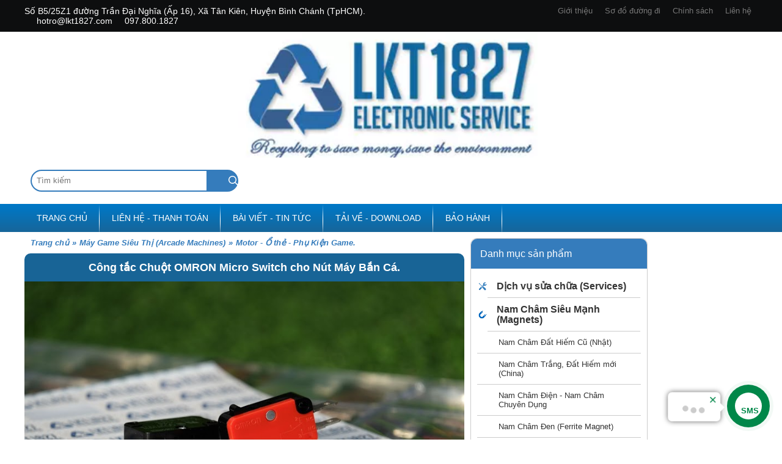

--- FILE ---
content_type: text/html; charset=UTF-8
request_url: https://lkt1827.com/cong-tac-chuot-micro-switch-cho-nut-may-ban-ca-id247.html
body_size: 23638
content:



       <!DOCTYPE html PUBLIC "-//W3C//DTD XHTML 1.0 Strict//EN" "http://www.w3.org/TR/xhtml1/DTD/xhtml1-strict.dtd">
<html xmlns="http://www.w3.org/1999/xhtml" lang="vi-VN">
<head>
<link rel="icon" type="image/gif" href="files/mic/favicon.gif" />

<meta http-equiv="Content-Type" content="text/html; charset=utf-8" />
<base href="/" />

<title>Công tắc Chuột (Micro Switch) cho Nút Máy Bắn Cá.</title> 
<meta name="keywords" content="Micro Switch, Công tắc, Chuột điện tử," />
<meta name="description" content="Thay thế cho các trường hợp Nút Máy Bắn Cá bị lờn, Độ nhạy nút nhấn bị giảm thường xuyên chập chờn." />
 
 
 <link rel="canonical" href="https://lkt1827.com/cong-tac-chuot-micro-switch-cho-nut-may-ban-ca-id247.html" />
<meta property="og:image" content="https://lkt1827.com/files/sanpham/247/1/jpg/cong-tac-chuot-omron-micro-switch-cho-nut-may-ban-ca.jpg" />

<meta property="og:locale" content="vi_VN" />
<meta property="og:type" content="website" />
<meta property="og:title" content="Công tắc Chuột (Micro Switch) cho Nút Máy Bắn Cá." />
<meta property="og:description" content="Thay thế cho các trường hợp Nút Máy Bắn Cá bị lờn, Độ nhạy nút nhấn bị giảm thường xuyên chập chờn." />
<meta property="og:url" content="https://lkt1827.com/cong-tac-chuot-micro-switch-cho-nut-may-ban-ca-id247.html" />
 
  
 
   
 

 <style type="text/css"> 
 
 .bocuc_55{display:block;vertical-align:top}.bocuc_55 > div > .header a{}.bocuc_1{display:block;vertical-align:top;background:#0D0E0F}.bocuc_1 > div > .header a{}.bocuc_1 > .loprong{max-width:1200px;margin:0 auto}.bocuc_1 > .loprong > .padding{padding:10px 0}.bocuc_1 > div > .giua > .padding{padding:10px 0}.bocuc_1> .loprong > div > .giua > .padding{padding:10px 0}.bocuc_1 > .loprong > .giua > .padding{padding:10px 0}.bocuc_3{display:inline-block;width:60%;vertical-align:top}.bocuc_3 > div > .header a{}.bocuc_3 .chu_1{display:inline-block;;;color:#FFFFFF;;font-size:14px}.bocuc_3 .chu_1:hover{color:#FFFFFF;}.bocuc_3 .chu_2{display:inline-block;;;color:#FFFFFF;; margin:0 20px;font-size:14px}.bocuc_3 .chu_2:hover{color:#FFFFFF;}.bocuc_3 .chu_3{display:inline-block;;;color:#FFFFFF;;font-size:14px}.bocuc_3 .chu_3:hover{color:#FFFFFF;}.bocuc_3 .html_div{}.bocuc_3 .html_div_padding{margin:;padding:}.bocuc_2{display:inline-block;width:40%;vertical-align:top}.bocuc_2 > div > .header a{}.bocuc_2 > .loprong{text-align:right}.bocuc_2 .chu_1{display:inline-block;;;color:#777777;; margin:0 10px}.bocuc_2 .chu_1:hover{}.bocuc_2 .chu_2{display:inline-block;;;color:#777777;; margin:0 10px}.bocuc_2 .chu_2:hover{}.bocuc_2 .chu_3{display:inline-block;;;color:#777777;; margin:0 10px}.bocuc_2 .chu_3:hover{}.bocuc_2 .chu_4{display:inline-block;;;color:#777777;; margin:0 10px}.bocuc_2 .chu_4:hover{}.bocuc_2 .html_div{}.bocuc_2 .html_div_padding{margin:;padding:}.bocuc_5{display:block;vertical-align:top}.bocuc_5 > div > .header a{}.bocuc_5 > .loprong{max-width:500px;margin:0 auto}.bocuc_5 > .loprong > .padding{padding:0 10px 0 0}.bocuc_5 > div > .giua > .padding{padding:0 10px 0 0}.bocuc_5> .loprong > div > .giua > .padding{padding:0 10px 0 0}.bocuc_5 > .loprong > .giua > .padding{padding:0 10px 0 0}.bocuc_5 img{width:100%}.bocuc_4{display:block;vertical-align:top}.bocuc_4 > div > .header a{}.bocuc_4 > .loprong{max-width:1200px;margin:0 auto}.bocuc_4 > .loprong > .padding{padding:20px 0}.bocuc_4 > div > .giua > .padding{padding:20px 0}.bocuc_4> .loprong > div > .giua > .padding{padding:20px 0}.bocuc_4 > .loprong > .giua > .padding{padding:20px 0}#menu_8 li,#menu_8 ul{margin:0;list-style:none;padding:0}#menu_8 a{display:block}		.box_wrap_ .padding{padding:0}		 .bocuc_8{display:block;vertical-align:top;background:#fff url(userfiles/img/636635/bg_menu.png) left top repeat-x }.bocuc_8 > div > .header a{}.bocuc_8 > .loprong{max-width:1200px;margin:0 auto}		#menu_8 a{color:inherit}#menu_8 > ul > li{position:relative;color:#FFFFFF;font-size:14px}#menu_8 .menu_button{color:#FFFFFF}#menu_8 > ul > li:hover{background-color:#357CBC}#menu_8 > ul > .dang_chon{background-color:#357CBC}#menu_8 > ul > li:hover > a{}		#menu_8 > ul > .dang_chon > a{}		#menu_8 > ul > li > a{padding:15px 20px;}#menu_8 > ul > li > ul{color:#FFFFFF}#menu_8 > ul > li > ul > a{color:#FFFFFF}#menu_8 > ul > li > ul > li{background-color:#0D0E0F;color:#FFFFFF}#menu_8 > ul > li > ul > li > a{padding:15px 20px;; ;white-space:nowrap}		#menu_8 > ul > li > ul > li:hover{} 		#menu_8 > ul > li > ul > li:hover > a{}				#menu_8 > ul > li > ul > li > ul > li{background-color:#0D0E0F;color:#FFFFFF}#menu_8 > ul > li > ul > li > ul > li > a{padding:15px 20px;color:#FFFFFF;}#menu_8 > ul > li > ul > li > ul > li:hover{}		#menu_8 > ul > li > ul > li > ul > li:hover a{}		#menu_8 > ul > .ngoinha_li .ngoinha{font-size:medium;padding:0 5px;vertical-align:middle}#menu_8 > ul > li.ngoinha_li{}		#menu_8 .dang_chon > a{font-weight:bold}				#menu_8 > ul > li > ul > li > ul > li >ul > li{background-color:#0D0E0F;color:#FFFFFF}#menu_8 > ul > li > ul > li > ul > li >ul > li > a{padding:15px 20px;color:#FFFFFF;}#menu_8 > ul > li > ul > li > ul > li >ul > li:hover{}		#menu_8 > ul > li > ul > li > ul > li >ul > li:hover a{}		#menu_8 > ul > li > ul > div > li{background-color:#0D0E0F;color:#FFFFFF}#menu_8 > ul > li > ul > div > li > a{padding:15px 20px;}#menu_8 > ul > li > ul > div > li:hover{}				#menu_8 > ul > li > ul > div > li > ul > li{background-color:#0D0E0F;color:#FFFFFF}#menu_8 > ul > li > ul > div > li > ul > li > a{padding:15px 20px;}#menu_8 > ul > li > ul > div > li > ul > li:hover{}		#menu_8 > ul > li > ul > div > li > ul > li:hover a{}				#menu_8 .menu_bang1{position:initial;white-space:inherit }#menu_8 .icon_co_cap_con{}									#menu_8 > ul{width:100%;position:relative}@media only screen and (max-width:600px){#menu_8 > ul{display:none;background-color:#357CBC}} 			#menu_8 > ul > li{display:inline-block}#menu_8 > ul > li{text-align:center}#menu_8 > ul > li:first-of-type{}					#menu_8 ul li{}			#menu_8 .relative_cap1 li{white-space:nowrap }#menu_8 .ul2,#menu_8 .ul3,#menu_8 .ul4{display:none;position:absolute;z-index:9999;top:100%;background:#fff;left:0;min-width:100%;text-align:left}#menu_8 >.ul1 >li:nth-last-of-type(1) > .ul2{right:0;left:inherit}#menu_8 >.ul1 >li:nth-last-of-type(2) > .ul2{right:0;left:inherit}@media only screen and (max-width:600px){#menu_8 .ul3,#menu_8 .ul4{position:inherit;display:block;left:inherit !important;top:inherit !important}#menu_8 .ul2{overflow:scroll}#menu_8 .ul2 > li{position:inherit !important}#menu_8 .hienthimenu{overflow:scroll}}							#menu_8 .nua1{left:0}#menu_8 .nua2{left:-100px}#menu_8 .nua4{right:-100px;left:inherit}#menu_8 .nua3{right:-300px;left:inherit}#menu_8 .ul2 > li{position:relative}#menu_8 .ul2{min-width:100%}#menu_8 .menu_bang1 .ul2{min-width:0}#menu_8 .ul2 .menu_bang2{position:initial}#menu_8 .ul3{top:0;left:100%}#menu_8 .ul3 > li{white-space:nowrap ;padding-right:10px;position:relative}#menu_8 .ul4{top:0;left:100%}#menu_8 ul li:hover > ul{display:block}#menu_8 > ul > li > ul > div{display:inline-block;vertical-align:top			}			 		.bocuc_10{display:block;vertical-align:top}.bocuc_10 > div > .header a{}.bocuc_10 > .loprong{max-width:1200px;margin:0 auto} .bocuc_12{display:inline-block;width:60%;vertical-align:top}.bocuc_12 > div > .header a{}.bocuc_12 > .loprong{margin:0 auto} .bocuc_33{display:block;vertical-align:top}.bocuc_33 > div > .header{font-size:16px;text-align:center;padding:15px;background:#357CBC;color:#FFFFFF}.bocuc_33 > div > .header a{color:#FFFFFF}.bocuc_33 .phantram{}.bocuc_33 .anh{;display:block;vertical-align:top;justify-content:flex-start;}.bocuc_33 .anh .anh_sanpham_danhsach{}.bocuc_33 .tieude a{color:inherit;font-size:small;;font-weight:bold;color:#0787EA}.bocuc_33 .gia{font-size:large;font-weight:bold;color:#FF0000}.bocuc_33 .mota{-webkit-line-clamp:2;overflow:hidden;display:-webkit-box;-webkit-box-orient:vertical}.bocuc_33 .sanpham_box ul{padding:0;margin:0;list-style:none}.bocuc_33 .sanpham_box .div_noidung{}.bocuc_33 .sanpham_box li{;text-align:left}.bocuc_33 li > div{height:100%;position:relative}.bocuc_33 li > div:hover{} .bocuc_33 .nutmuahang span{background:#0D0E0F;color:#FFF;padding:5px 10px}.bocuc_33 .nuttragop span{background:#0D0E0F;color:#0D0E0F;padding:5px 10px}.bocuc_33 .giacu{text-decoration:line-through}.bocuc_33 img{max-width:100%;max-height:100%}.ochua100{position:relative;border:1px solid #ccc}.ochua101{border-left:1px solid #ccc;padding:0 20px}.mauchitietsanpham_1 >.loprong >.header{display:none}.mauchitietsanpham_1 .anh{text-align:center}.bocuc_13 .thumb{margin:10px 0}.bocuc_13 .mota[class~=dtct]{margin:10px 0}.bocuc_13 .gia[class~=dtct]{width:360px;margin:10px}.bocuc_13 .giacu[class~=dtct]{margin:10px 0;text-decoration:line-through}.bocuc_13 .giacu2[class~=dtct]{text-decoration:line-through}.bocuc_13 .nutmuahang{margin:10px 0}.bocuc_13 .giacu{margin:10px 0}.bocuc_13 .thuoctinh1[class~=dtct]{margin:10px 0}.nutmuahang span{background:#FF0000;color:#FFF;padding:5px 10px}.nuttragop span{background:#0D0E0F;color:#FFF;padding:5px 10px;cursor:pointer;display:inline-block}.tieude[class~=dtct]{font-size:x-large;font-weight:normal;color:#FF0000} .gia[class~=dtct]{font-size:medium;;font-weight:normal;color:#FF0000}	.anh_thumb_chitiet_sanpham{height:50px}.bocuc_13{display:block;vertical-align:top}.bocuc_13 > div > .header a{}.bocuc_11{display:inline-block;width:25%;margin:10px 0 0;vertical-align:top}.bocuc_11 > div > .header a{}.bocuc_11 > .loprong > .padding{padding:0 0 0 10px}.bocuc_11 > div > .giua > .padding{padding:0 0 0 10px}.bocuc_11> .loprong > div > .giua > .padding{padding:0 0 0 10px}.bocuc_11 > .loprong > .giua > .padding{padding:0 0 0 10px}.bocuc_14{vertical-align:top}.bocuc_14 > div > .header{font-size:16px;padding:15px;background:#357CBC;color:#FFFFFF}.bocuc_14 > div > .header a{color:#FFFFFF}.bocuc_14 > .loprong > .padding{padding:10px;display:flex;flex-wrap:wrap }.bocuc_14 > div > .giua > .padding{padding:10px;display:flex;flex-wrap:wrap }.bocuc_14> .loprong > div > .giua > .padding{padding:10px}.bocuc_14 > .loprong > .giua > .padding{padding:10px}.bocuc_14 .anh{display:flex;flex-direction:column;;vertical-align:top;justify-content:flex-start;}.bocuc_14 .anh_icon{width:16px;display:inline-block;vertical-align:middle;justify-content:center;}.bocuc_14 .tieude a{color:inherit}.bocuc_14 ul{padding:0;margin:0;list-style:none}.bocuc_14 li{;vertical-align:top;text-align:center;}.bocuc_14 li > div{height:100%;position:relative}.bocuc_14 li > div:hover{}.bocuc_14 .tieude{display:inline-block;width:220px;vertical-align:middle}.bocuc_14 img{max-width:100%;max-height:100%}.bocuc_25{display:block;vertical-align:top;background:#323A45}.bocuc_25 > div > .header a{}.bocuc_25 > .loprong{max-width:1200px;margin:0 auto}.bocuc_25 > .loprong > .padding{padding:20px 0 70px 0}.bocuc_25 > div > .giua > .padding{padding:20px 0 70px 0}.bocuc_25> .loprong > div > .giua > .padding{padding:20px 0 70px 0}.bocuc_25 > .loprong > .giua > .padding{padding:20px 0 70px 0}.bocuc_26{display:inline-block;width:50%;vertical-align:top;font-size:14px}.bocuc_26 > div > .header{font-size:20px;padding:10px 0;color:#357CBC}.bocuc_26 > div > .header a{color:#357CBC}.bocuc_26 > .loprong > .padding{padding:10px 0;color:#FFFFFF}.bocuc_26 > div > .giua > .padding{padding:10px 0;color:#FFFFFF}.bocuc_26> .loprong > .padding a{color:#FFFFFF}.bocuc_26> .loprong > div > .giua > .padding{padding:10px 0;color:#FFFFFF}.bocuc_26 > .loprong > div > .giua > .padding a{color:#FFFFFF}.bocuc_26 > .loprong > .giua > .padding{padding:10px 0;color:#FFFFFF}.bocuc_26 > .loprong > .giua > .padding a{color:#FFFFFF}.bocuc_29{display:inline-block;width:50%;vertical-align:top}.bocuc_29 > div > .header a{} .bocuc_30{display:block;vertical-align:top}.bocuc_30 > div > .header a{}.bocuc_30 > .loprong > .padding{color:#FFFFFF}.bocuc_30 > div > .giua > .padding{color:#FFFFFF}.bocuc_30> .loprong > .padding a{color:#FFFFFF}.bocuc_30> .loprong > div > .giua > .padding{color:#FFFFFF}.bocuc_30 > .loprong > div > .giua > .padding a{color:#FFFFFF}.bocuc_30 > .loprong > .giua > .padding{color:#FFFFFF}.bocuc_30 > .loprong > .giua > .padding a{color:#FFFFFF}
</style>
     
<meta name="norton-safeweb-site-verification" content="ux0qyap7u2xrhb5gktwyexc3dx4ergdzmsgr5llmsoa49d4eo8ti9xkr90yyloayahjq9bjr4oksnnkb0fhbsrm8z0w9umt8hk-ws50j8b5-2fwyq55bze1tx2qow64i" />
<meta name="google-site-verification" content="2u-ezC0C_nA16QNNtzqBl7J9y4x2akr32JXcYY2GepA" />
<meta name="google-site-verification" content="ZXybZnCz9G2_qzlU8MlvwqGD87-VVV-Vm5ifu95gqRs" />
<meta name="google-site-verification" content="Y9YLWYPs3Cbz4MF37uvjBJ568swm444QG0u6LFaZjQ8" />
<meta name="google-site-verification" content="V9luoNg6NmSstHo9Gv30aLYzGq8j2A_rgjDgUHGF1MQ" />
<meta name="google-site-verification" content="fIuamlTKr6bt8y7oBd5U0KrZSSyaDE1Or1HyvmmQeto" />
<meta name="google-site-verification" content="2u-ezC0C_nA16QNNtzqBl7J9y4x2akr32JXcYY2GepA" />
<meta name="p:domain_verify" content="dda47ca59c28a944aabbe3f2a904b837"/>

<script>
  (function(i,s,o,g,r,a,m){i['GoogleAnalyticsObject']=r;i[r]=i[r]||function(){
  (i[r].q=i[r].q||[]).push(arguments)},i[r].l=1*new Date();a=s.createElement(o),
  m=s.getElementsByTagName(o)[0];a.async=1;a.src=g;m.parentNode.insertBefore(a,m)
  })(window,document,'script','//www.google-analytics.com/analytics.js','ga');

  ga('create', 'UA-48109775-1', 'lkt1827.com');
  ga('send', 'pageview');

</script>






 
 <script type="application/ld+json">
 {
        "@context": "http://schema.org",
        "@type": "BreadcrumbList",
        "itemListElement": [
            {
		"@type": "ListItem",
		"position": 1,
		"item": {
			"@type": "WebSite",
			"@id": "https://lkt1827.com",
			"name": "Trang chủ"
		}
	},
			
					{
						"@type": "ListItem",
						"position": 2,
						"item": {
							"@type": "WebSite",
							"@id": "https://lkt1827.com/may-game-sieu-thi-arcade-machines-d47.html",
							"name": "Máy Game Siêu Thị (Arcade Machines)"
						}
					},
					{
						"@type": "ListItem",
						"position": 3,
						"item": {
							"@type": "WebSite",
							"@id": "https://lkt1827.com/motor-o-the-phu-kien-game-d51.html",
							"name": "Motor - Ổ thẻ - Phụ Kiện Game."
						}
					}
           
        ]
    }</script> 
    
      
 
   
</head>
<body class="pc nhomtrang4 ">

    

<div id="khung_chinh">
<div><div   class="bocuc  bocuc_55 "><div class="loprong"><div class="padding ">
  
<div id='arcontactus'></div>
</div></div></div><div   class="bocuc  bocuc_1 "><div class="loprong"><div class="padding "><div  class="bocuc  bocuc_3  " ><div class="loprong"><div class="padding "><div class="html_div"><div class="html_div_padding"><div class="html_content"><div class="chu_1"><i class="fas fa-map-marker-alt"></i> Số B5/25Z1 đường Trần Đại Nghĩa (Ấp 16), Xã Tân Kiên, Huyện Bình Chánh (TpHCM).</div><div class="chu_2"><i class="fas fa-envelope"></i> hotro@lkt1827.com</div><div class="chu_3"><i class="fas fa-phone"></i> 097.800.1827</div></div></div></div></div></div></div><div  class="bocuc  bocuc_2  " ><div class="loprong"><div class="padding "><div class="html_div"><div class="html_div_padding"><div class="html_content"><div class="chu_1">Giới thiệu</div><div class="chu_2"><a  target="_blank"  href="https://g.page/lkt1827?share">Sơ đồ đường đi</a></div><div class="chu_3">Chính sách</div><div class="chu_4"><a  href="https://lkt1827.com/lienhe.html">Liên hệ</a></div></div></div></div></div></div></div></div></div></div><div   class="bocuc  bocuc_5 "><div class="loprong"><div class="padding "><span><a  href="/"><img  class="lazy  anh_1 "     data-src="files/assets/logo.webp"   alt="logo." /></a></span></div></div></div><div   class="bocuc  bocuc_4 "><div class="loprong"><div class="padding "><div  class="bocuc  bocuc_6  " ><div class="loprong"><div class="padding "><div id="form_timkiem_6">    
<div class="otimkiem"><input id="otimkiem_6" class="otimkiem_text" placeholder="Tìm kiếm"  onkeydown="if(event.keyCode==13){submit_form2('','','modules/gianhang_timkiem/timkiem2017_xml.php?b=6','form_timkiem_6');}else{submit_form2('ketquatimnhanh6','','modules/gianhang_timkiem/timkiemnhanh_xml.php?b=6','form_timkiem_6');}" /><svg style="height:16px" onclick="submit_form2('','','modules/gianhang_timkiem/timkiem2017_xml.php?b=6','form_timkiem_6');" aria-hidden="true" focusable="false" data-prefix="far" data-icon="search" role="img" xmlns="http://www.w3.org/2000/svg" viewBox="0 0 512 512" class="svg-inline--fa fa-search fa-w-16"><path fill="currentColor" d="M508.5 468.9L387.1 347.5c-2.3-2.3-5.3-3.5-8.5-3.5h-13.2c31.5-36.5 50.6-84 50.6-136C416 93.1 322.9 0 208 0S0 93.1 0 208s93.1 208 208 208c52 0 99.5-19.1 136-50.6v13.2c0 3.2 1.3 6.2 3.5 8.5l121.4 121.4c4.7 4.7 12.3 4.7 17 0l22.6-22.6c4.7-4.7 4.7-12.3 0-17zM208 368c-88.4 0-160-71.6-160-160S119.6 48 208 48s160 71.6 160 160-71.6 160-160 160z" class=""></path></svg>
<div id="ketquatimnhanh6" class="ketquatimnhanh"></div></div>
<style>.bocuc_6{display:inline-block;width:30%;margin:0;vertical-align:top;}

.bocuc_6 > div >  .header a{ }
.bocuc_6 > .loprong  {
margin:0px 0px 0px auto}.bocuc_6 > .loprong > .padding{padding:0 10px;}
.bocuc_6 > div > .giua  > .padding{padding:0 10px;}
.bocuc_6> .loprong  > div > .giua > .padding{padding:0 10px;}
.bocuc_6 > .loprong > .giua > .padding{padding:0 10px;}

 </style>
</div></div></div></div></div></div></div><div   class="bocuc  bocuc_8 "><div class="loprong"><div class="padding ">
		<div class="menu_div" id="menu_8">
	
		 <div  class="menu_button" onclick="morongmenu(8);"><svg style="height:20px" xmlns="http://www.w3.org/2000/svg" class="svg-inline--fa fa-list fa-w-16" role="img" aria-hidden="true" viewBox="0 0 512 512" focusable="false" data-icon="list" data-prefix="fas"><path fill="currentColor" d="M 80 368 H 16 a 16 16 0 0 0 -16 16 v 64 a 16 16 0 0 0 16 16 h 64 a 16 16 0 0 0 16 -16 v -64 a 16 16 0 0 0 -16 -16 Z m 0 -320 H 16 A 16 16 0 0 0 0 64 v 64 a 16 16 0 0 0 16 16 h 64 a 16 16 0 0 0 16 -16 V 64 a 16 16 0 0 0 -16 -16 Z m 0 160 H 16 a 16 16 0 0 0 -16 16 v 64 a 16 16 0 0 0 16 16 h 64 a 16 16 0 0 0 16 -16 v -64 a 16 16 0 0 0 -16 -16 Z m 416 176 H 176 a 16 16 0 0 0 -16 16 v 32 a 16 16 0 0 0 16 16 h 320 a 16 16 0 0 0 16 -16 v -32 a 16 16 0 0 0 -16 -16 Z m 0 -320 H 176 a 16 16 0 0 0 -16 16 v 32 a 16 16 0 0 0 16 16 h 320 a 16 16 0 0 0 16 -16 V 80 a 16 16 0 0 0 -16 -16 Z m 0 160 H 176 a 16 16 0 0 0 -16 16 v 32 a 16 16 0 0 0 16 16 h 320 a 16 16 0 0 0 16 -16 v -32 a 16 16 0 0 0 -16 -16 Z" /></svg></div>
		
		
		<ul class="ul1"> <li class="li1 menu_12"><a    href=""><span class="ten_menu_12">Trang Chủ</span></a>
		</li><li class="li2 menu_3"><a    href="lienhe.html"><span class="ten_menu_3">Liên Hệ - Thanh Toán</span></a>
		</li><li class="li3 menu_4"><a    href="javascript:"><span class="ten_menu_4">Bài Viết - Tin Tức</span></a>
		<ul class="ul2" >
			<li class=" menu_11"><a  href="thong-tin-about-lkt-1827-b1.html" ><span class="ten_menu_11">Giới thiệu dịch vụ sửa chữa</span></a>
				
				</li><li class=" menu_7"><a  href="inside-devices-kham-pha-ben-trong-san-pham-b3-html-b3.html" ><span class="ten_menu_7">Inside Device</span></a>
				
				</li><li class=" menu_10"><a  href="gioi-thieu-cong-nghe-b2.html" ><span class="ten_menu_10">Bài viết - Giới thiệu Công Nghệ.</span></a>
				
				</li><li class=" menu_9"><a  href="thu-thuat-phan-mem-b5.html" ><span class="ten_menu_9">Thủ thuật phần mềm</span></a>
				
				</li>
			</ul>
		</li><li class="li4 menu_5"><a    target="_blank"  href="trang-ho-tro-tai-lieu-va-phan-mem-dieu-khien-bid8.html"><span class="ten_menu_5">Tải về - Download</span></a>
		</li><li class="li5 menu_6"><a    href="quy-dinh-bao-hanh-bid5.html"><span class="ten_menu_6">Bảo hành</span></a>
		</li>
		</ul>
		</div>
		
		</div></div></div><div   class="bocuc  bocuc_10 "><div class="loprong"><div class="padding "><div  class="bocuc  bocuc_12  " ><div class="loprong"><div class="padding "><div  class="bocuc  bocuc_81  " ><div class="loprong"><div class="padding "><div class="thanh_dinh_huong"><a href="./">Trang chủ</a><span>&raquo;</span><a href="may-game-sieu-thi-arcade-machines-d47.html">Máy Game Siêu Thị (Arcade Machines)</a><span>&raquo;</span><a href="motor-o-the-phu-kien-game-d51.html">Motor - Ổ thẻ - Phụ Kiện Game.</a></div></div></div>
<style>.bocuc_81{display:block;margin:5px;vertical-align:top;font-style:italic;font-weight:bold;}

.bocuc_81 > div >  .header a{ }
.bocuc_81 > .loprong > .padding{padding:5px;color:#357CBC;}
.bocuc_81 > div > .giua  > .padding{padding:5px;color:#357CBC;}
.bocuc_81> .loprong  > .padding a{color:#357CBC;}
.bocuc_81> .loprong  > div > .giua > .padding{padding:5px;color:#357CBC;}
.bocuc_81 > .loprong > div > .giua > .padding a{color:#357CBC;}
.bocuc_81 > .loprong > .giua > .padding{padding:5px;color:#357CBC;}
.bocuc_81 > .loprong > .giua > .padding a{color:#357CBC;}
</style>
</div><div  class="bocuc  mauchitietsanpham_1 bocuc_13  " ><div class="loprong"><h1 class="header"><span class="header_text">Công tắc Chuột OMRON Micro Switch cho Nút Máy Bắn Cá.</span></h1><div class="padding ">    <p class="tieude dtct "> <span class="giatri">Công tắc Chuột OMRON Micro Switch cho Nút Máy Bắn Cá.</span></p><div class="anh dtct "><a href="files/sanpham/247/1/jpg/cong-tac-chuot-omron-micro-switch-cho-nut-may-ban-ca.jpg" rel="prettyPhoto[pp_gal]"><img   id="anh_chitiet_sanpham"  src="files/sanpham/247/1/jpg/cong-tac-chuot-omron-micro-switch-cho-nut-may-ban-ca.jpg" rel="prettyPhoto"  alt="Công tắc Chuột OMRON Micro Switch cho Nút Máy Bắn Cá."  title="Công tắc Chuột OMRON Micro Switch cho Nút Máy Bắn Cá."  data-large="files/sanpham/247/1/jpg/cong-tac-chuot-omron-micro-switch-cho-nut-may-ban-ca.jpg" /></a></div>
	<link rel="stylesheet" href="java/prettyPhoto_compressed_3.1.6/css/prettyPhoto.css" type="text/css" media="screen" charset="utf-8" />
	<script src="java/prettyPhoto_compressed_3.1.6/js/jquery.prettyPhoto.js" type="text/javascript" charset="utf-8"></script>
		<script type="text/javascript" charset="utf-8">
	  $(document).ready(function(){
		$("a[rel^='prettyPhoto']").prettyPhoto();
	  });
	</script>
		<div class="thumb dtct ">
						
						<img onclick="doi_anh_chi_tiet_san_pham('files/sanpham/247/1/jpg/cong-tac-chuot-omron-micro-switch-cho-nut-may-ban-ca.jpg');" class="anh_thumb_chitiet_sanpham"  src="files/sanpham/247/100_1.jpg"  alt="cong-tac-chuot-omron-micro-switch-cho-nut-may-ban-ca - ảnh nhỏ  1"/>		
						 
						 </div><p class="gia dtct " id="giachitiet"><span class="nhan">Giá tiền:</span> <span class="giatri">22.000<span> VND</span></span><input type="hidden" id="price_raw" value="22.000" /></p> <p class="donvi   dtct"> <span class="giatri"></span></p><p class="ngaycapnhat   dtct"><span class="nhan">Ngày cập nhật:</span> <span class="giatri">03-02-2021</span></p><div class="noidungchitiet dtct "> <span class="giatri"><h1 id="mcetoc_1etiort9v0" style="text-align: center;"><span style="color: #386cab;">C&ocirc;ng tắc d&ugrave;ng để thay cho N&uacute;t M&aacute;y Bắn C&aacute;. M&aacute;y Game Th&ugrave;ng.</span></h1>
<h2 id="mcetoc_1etiort9v1"><span style="color: #386cab;">Th&ocirc;ng số v&agrave; đặc điểm:</span></h2>
<ul>
<li>C&ocirc;ng tắc loại tốt c&oacute; mạ bạc tiếp điểm.</li>
<li>Loại 2 hoặc 3 chấu cắm 3.8mm.</li>
<li>Xuất xứ: c&oacute; ghi r&otilde; trong từng sản phẩm b&ecirc;n dưới.</li>
<li>H&agrave;ng mới 100%.</li>
<li>Loại tiếp điểm thường hở.</li>
</ul>
<p><em>D&ugrave;ng thay thế cho c&aacute;c trường hợp N&uacute;t M&aacute;y Bắn C&aacute;, N&uacute;t M&aacute;y Game Si&ecirc;u Thị bị lờn, giảm độ nhạy khi nhấn do cường độ hoạt động cao, nhấn v&agrave; đập li&ecirc;n tục.</em>...</p>
<h2 id="mcetoc_1etiort9v2"><span style="color: #386cab;">Gi&aacute; tham khảo:</span></h2>
<ul>
<li>N&uacute;t OMRON Made in JAPAN: 22.000đ.</li>
<li>N&uacute;t China Cao cấp: 15.000đ (H&agrave;ng Made China)</li>
<li>N&uacute;t China h&agrave;ng cơ sở: 8.000đ</li>
</ul>
<p>Kiểu C&ocirc;ng Tắc Chuột Micro Switch (Nhấn v&agrave;o t&ecirc;n để xem ảnh):</p>
<ul>
<li><a href="cong-tac-chuot-micro-switch-cho-nut-may-ban-ca-id247.html#V15">M&atilde; <span style="color: #ff0000;"><strong>V-15-1C25</strong></span></a></li>
<li><a title="xem ảnh m&atilde; V-152-1C25" href="cong-tac-chuot-micro-switch-cho-nut-may-ban-ca-id247.html#V152">M&atilde; <span style="color: #ff0000;"><strong>V-152-1C25</strong></span></a></li>
</ul>
<h3 id="mcetoc_1etip0fi43"><span style="color: #286cab;">C&ocirc;ng tắc Micro Switch m&atilde; <span style="color: #ff0000;"><strong>V-15-1C25</strong></span></span></h3>
<h4>Chuột Mirco Switch m&atilde; V-15-1C25 OMRON loại tốt.<a id="V15"></a></h4>
<p><img src="https://lh3.googleusercontent.com/pw/ACtC-3cZQT7pWa9n_bv4okThUn2jK8qsNI5riL84xI4vyBQ5RsFEs5M5FzVlIWrTs7aYFuO-peBK-IFQWWG8vUL4YXYtf5w3ncDtuEGUKylc8t-Ehh9w0ysk9ITaeLZ4o3SbWyG5_ywVqIFMr-QnRjmizjVcKQ=w1406-h938-no?authuser=0" alt="Mirco Switch Omron V-15-1C25" width="800" height="534" /></p>
<h4>C&ocirc;ng tắc Chuột Micro Switch V-15-1C25 h&agrave;ng China cao cấp.</h4>
<p><em>Tiếp điểm c&oacute; lớp mạ kim loại qu&yacute; (Bạc)</em>.</p>
<p><img src="https://lh3.googleusercontent.com/pw/ACtC-3dCruvSNCU3pDIaQkNIo3dOrED6zpgtLAzabaYLNuwzl2wYgfJoxyUKuQtDhLGg3NZDa1mYE_Cz6KjBhf8dSawZ0WYFdCdkXxCKGqnPvdwKTcWFSsPYa6j8HeG08_MjRvWbOFWvgm2Vd6DIsKyWQFxm0g=w1524-h835-no?authuser=0" alt="Micro Switch YIZHONG G5T16" width="800" height="438" /></p>
<h4>C&ocirc;ng tắc Chuột V-15-1C25 h&agrave;ng China cơ sở ti&ecirc;u chuẩn cơ sở (h&agrave;ng gi&aacute; rẻ).</h4>
<p><img src="https://lh3.googleusercontent.com/[base64]w800-h949-no" alt="https://lh3.googleusercontent.com/[base64]w640-h949-no" width="800" height="534" /></p>
<h3 id="mcetoc_1etip9d9s4"><span style="color: #386cab;">C&ocirc;ng tắc Micro Switch m&atilde; <span style="color: #ff0000;"><strong>V-152-1C25<a id="V152"></a></strong></span></span></h3>
<h4>H&agrave;ng china loại tốt.</h4>
<p><img src="https://lh3.googleusercontent.com/pw/ACtC-3fMDkO0LsqO-Ip3L3fsQ9qqAR9ItXcMV3Uo118K8rnAA0Q9gjJIH40KZliTrW655lJpni5y6Q_PsDZSlTHUhlYdkj6U8c9TXIraWY7ZeC2v88FO28FtkpFjS4Q4MIwl19gqc8jF5hRG4HVMRJvSAXbT_A=w1669-h938-no?authuser=0" alt="MicroSwitch V-152-1C25" width="800" height="450" /></p>
<h4>&nbsp;</h4></span></div><div  class="bocuc  bocuc_33   dtct_module"><div class="loprong"><div class="header"><span class="header_text">Sản phấm liên quan</span></div><div class="padding ">
<div class="sanpham_box">

<ul> <div class="swiper-container swiper_33">
		<div class="swiper-wrapper">
<li class="swiper-slide" id="sp_33_1"><div class="div_noidung"><div class="ma"><span class="nhan">Mã SP:</span> <span class="giatri"></span></div><div class="gia"><span class="nhan">Giá:</span> <strong>149.000</strong> <span>VND</span></div><div class="truong anh"><a title="Đồng Hồ Đếm Xu Điện Tử cho Máy Game Thùng Siêu Thị,"  href="dong-ho-dem-xu-dien-tu-id322.html" ><img   alt="Đồng Hồ Đếm Xu Điện Tử cho Máy Game Thùng Siêu Thị," class="lazy anh_sanpham_danhsach"  data-src="files/sanpham/322/200_1/jpg/dong-ho-dem-xu-dien-tu-cho-may-game-thung-sieu-thi_200x200.jpg"  width="200"   /></a></div><h2 class="truong tieude"><a  title="Đồng Hồ Đếm Xu Điện Tử cho Máy Game Thùng Siêu Thị," href="dong-ho-dem-xu-dien-tu-id322.html" >Đồng Hồ Đếm Xu Điện Tử cho Máy Game Thùng Siêu Thị,</a></h2>
</div></li><li class="swiper-slide" id="sp_33_2"><div class="div_noidung"><div class="ma"><span class="nhan">Mã SP:</span> <span class="giatri"></span></div><div class="gia"><span class="nhan">Giá:</span> <strong></strong> <span>VND</span></div><div class="truong anh"><a title="Đĩa cho máy đánh Hockey (Máy Khúc Côn Cầu thổi khí)"  href="dia-cho-may-danh-hockey-id315.html" ><img   alt="Đĩa cho máy đánh Hockey (Máy Khúc Côn Cầu thổi khí)" class="lazy anh_sanpham_danhsach"  data-src="files/sanpham/315/200_1/jpg/dia-cho-may-danh-hockey-may-khuc-con-cau-thoi-khi_200x200.jpg"  width="200"   /></a></div><h2 class="truong tieude"><a  title="Đĩa cho máy đánh Hockey (Máy Khúc Côn Cầu thổi khí)" href="dia-cho-may-danh-hockey-id315.html" >Đĩa cho máy đánh Hockey (Máy Khúc Côn Cầu thổi khí)</a></h2>
</div></li><li class="swiper-slide" id="sp_33_3"><div class="div_noidung"><div class="ma"><span class="nhan">Mã SP:</span> <span class="giatri"></span></div><div class="gia"><span class="nhan">Giá:</span> <strong>60.000</strong> <span>VND</span></div><div class="truong anh"><a title="Nút máy Game Siêu Thị cỡ 60mm (Arcade Button)"  href="nut-may-game-sieu-thi-co-60mm-arcade-button-id314.html" ><img   alt="Nút máy Game Siêu Thị cỡ 60mm (Arcade Button)" class="lazy anh_sanpham_danhsach"  data-src="files/sanpham/314/200_1/jpg/nut-may-game-sieu-thi-co-60mm-arcade-button_200x200.jpg"  width="200"   /></a></div><h2 class="truong tieude"><a  title="Nút máy Game Siêu Thị cỡ 60mm (Arcade Button)" href="nut-may-game-sieu-thi-co-60mm-arcade-button-id314.html" >Nút máy Game Siêu Thị cỡ 60mm (Arcade Button)</a></h2>
</div></li><li class="swiper-slide" id="sp_33_4"><div class="div_noidung"><div class="ma"><span class="nhan">Mã SP:</span> <span class="giatri"></span></div><div class="gia"><span class="nhan">Giá:</span> <strong></strong> <span>VND</span></div><div class="truong anh"><a title="Motor ra thẻ cho máy Trò Chơi Điện Tử Thùng (Cối xả xu)"  href="motor-ra-the-cho-may-tro-choi-dien-tu-thung-coi-xa-xu-id312.html" ><img   alt="Motor ra thẻ cho máy Trò Chơi Điện Tử Thùng (Cối xả xu)" class="lazy anh_sanpham_danhsach"  data-src="files/sanpham/312/200_1/jpg/motor-ra-the-cho-may-tro-choi-dien-tu-thung-coi-xa-xu_200x200.jpg"  width="200"   /></a></div><h2 class="truong tieude"><a  title="Motor ra thẻ cho máy Trò Chơi Điện Tử Thùng (Cối xả xu)" href="motor-ra-the-cho-may-tro-choi-dien-tu-thung-coi-xa-xu-id312.html" >Motor ra thẻ cho máy Trò Chơi Điện Tử Thùng (Cối xả xu)</a></h2>
</div></li><li class="swiper-slide" id="sp_33_5"><div class="div_noidung"><div class="ma"><span class="nhan">Mã SP:</span> <span class="giatri"></span></div><div class="gia"><span class="nhan">Giá:</span> <strong></strong> <span>VND</span></div><div class="truong anh"><a title="Mặt Hình Cho Máy Bar, Máy Bát"  href="mat-hinh-cho-may-bar-may-bat-id311.html" ><img   alt="Mặt Hình Cho Máy Bar, Máy Bát" class="lazy anh_sanpham_danhsach"  data-src="files/sanpham/311/200_1/jpg/mat-hinh-cho-may-bar-may-bat_200x200.jpg"  width="200"   /></a></div><h2 class="truong tieude"><a  title="Mặt Hình Cho Máy Bar, Máy Bát" href="mat-hinh-cho-may-bar-may-bat-id311.html" >Mặt Hình Cho Máy Bar, Máy Bát</a></h2>
</div></li><li class="swiper-slide" id="sp_33_6"><div class="div_noidung"><div class="ma"><span class="nhan">Mã SP:</span> <span class="giatri"></span></div><div class="gia"><span class="nhan">Giá:</span> <strong>650.000</strong> <span>VND</span></div><div class="truong anh"><a title="Bộ hẹn giờ sử dụng Ổ Xu (Coin Timer)."  href="coin-timer-bo-dem-gio-dung-o-xu-id285.html" ><img   alt="Bộ hẹn giờ sử dụng Ổ Xu (Coin Timer)." class="lazy anh_sanpham_danhsach"  data-src="files/sanpham/285/200_1/jpg/bo-hen-gio-su-dung-o-xu-coin-timer_200x200.jpg"  width="200"   /></a></div><h2 class="truong tieude"><a  title="Bộ hẹn giờ sử dụng Ổ Xu (Coin Timer)." href="coin-timer-bo-dem-gio-dung-o-xu-id285.html" >Bộ hẹn giờ sử dụng Ổ Xu (Coin Timer).</a></h2>
</div></li><li class="swiper-slide" id="sp_33_7"><div class="div_noidung"><div class="ma"><span class="nhan">Mã SP:</span> <span class="giatri"></span></div><div class="gia"><span class="nhan">Giá:</span> <strong>90.000</strong> <span>VND</span></div><div class="truong anh"><a title="Đồng hồ đếm Xu"  href="dong-ho-dem-xu-cho-may-game-thung-sieu-thi-id302.html" ><img   alt="Đồng hồ đếm Xu" class="lazy anh_sanpham_danhsach"  data-src="files/sanpham/302/200_1/jpg/dong-ho-dem-xu_200x200.jpg"  width="200"   /></a></div><h2 class="truong tieude"><a  title="Đồng hồ đếm Xu" href="dong-ho-dem-xu-cho-may-game-thung-sieu-thi-id302.html" >Đồng hồ đếm Xu</a></h2>
</div></li><li class="swiper-slide" id="sp_33_8"><div class="div_noidung"><div class="ma"><span class="nhan">Mã SP:</span> <span class="giatri"></span></div><div class="gia"><span class="nhan">Giá:</span> <strong>0</strong> <span>VND</span></div><div class="truong anh"><a title="Bộ Test Mạch Tay Máy Bắn Cá 6, 8, 10 Cổng"  href="bo-test-mach-tay-may-ban-ca-6-8-10-cong-id300.html" ><img   alt="Bộ Test Mạch Tay Máy Bắn Cá 6, 8, 10 Cổng" class="lazy anh_sanpham_danhsach"  data-src="files/sanpham/300/200_1/jpg/bo-test-mach-tay-may-ban-ca-6-8-10-cong_200x200.jpg"  width="200"   /></a></div><h2 class="truong tieude"><a  title="Bộ Test Mạch Tay Máy Bắn Cá 6, 8, 10 Cổng" href="bo-test-mach-tay-may-ban-ca-6-8-10-cong-id300.html" >Bộ Test Mạch Tay Máy Bắn Cá 6, 8, 10 Cổng</a></h2>
</div></li><li class="swiper-slide" id="sp_33_9"><div class="div_noidung"><div class="ma"><span class="nhan">Mã SP:</span> <span class="giatri"></span></div><div class="gia"><span class="nhan">Giá:</span> <strong>190.000</strong> <span>VND</span></div><div class="truong anh"><a title="Tay quay, cần gạt cho máy game thùng loại tay cao."  href="tay-quay-can-gat-cho-may-game-thung-loai-tay-cao-id293.html" ><img   alt="Tay quay, cần gạt cho máy game thùng loại tay cao." class="lazy anh_sanpham_danhsach"  data-src="files/sanpham/293/200_1/jpg/tay-quay-can-gat-cho-may-game-thung-loai-tay-cao_200x200.jpg"  width="200"   /></a></div><h2 class="truong tieude"><a  title="Tay quay, cần gạt cho máy game thùng loại tay cao." href="tay-quay-can-gat-cho-may-game-thung-loai-tay-cao-id293.html" >Tay quay, cần gạt cho máy game thùng loại tay cao.</a></h2>
</div></li><li class="swiper-slide" id="sp_33_10"><div class="div_noidung"><div class="ma"><span class="nhan">Mã SP:</span> <span class="giatri"></span></div><div class="gia"><span class="nhan">Giá:</span> <strong>95.000</strong> <span>VND</span></div><div class="truong anh"><a title="Biến trở RV24YN-20F B502 B103 (Dùng cho Máy Đua Xe, Máy Bắn Súng)."  href="bien-tro-rv24yn-20f-b502-dung-cho-may-dua-xe-may-ban-sung-id292.html" ><img   alt="Biến trở RV24YN-20F B502 B103 (Dùng cho Máy Đua Xe, Máy Bắn Súng)." class="lazy anh_sanpham_danhsach"  data-src="files/sanpham/292/200_1/jpg/bien-tro-rv24yn-20f-b502-b103-dung-cho-may-dua-xe-may-ban-sung_200x200.jpg"  width="200"   /></a></div><h2 class="truong tieude"><a  title="Biến trở RV24YN-20F B502 B103 (Dùng cho Máy Đua Xe, Máy Bắn Súng)." href="bien-tro-rv24yn-20f-b502-dung-cho-may-dua-xe-may-ban-sung-id292.html" >Biến trở RV24YN-20F B502 B103 (Dùng cho Máy Đua Xe, Máy Bắn Súng).</a></h2>
</div></li><li class="swiper-slide" id="sp_33_11"><div class="div_noidung"><div class="ma"><span class="nhan">Mã SP:</span> <span class="giatri"></span></div><div class="gia"><span class="nhan">Giá:</span> <strong>730.000</strong> <span>VND</span></div><div class="truong anh"><a title="Ổ Xu điện tử Lập Trình"  href="o-the-xu-dien-tu-lap-trinh-nhan-dang-6-loai-tien-xu-id288.html" ><img   alt="Ổ Xu điện tử Lập Trình" class="lazy anh_sanpham_danhsach"  data-src="files/sanpham/288/200_1/jpg/o-xu-dien-tu-lap-trinh_200x200.jpg"  width="200"   /></a></div><h2 class="truong tieude"><a  title="Ổ Xu điện tử Lập Trình" href="o-the-xu-dien-tu-lap-trinh-nhan-dang-6-loai-tien-xu-id288.html" >Ổ Xu điện tử Lập Trình</a></h2>
</div></li><li class="swiper-slide" id="sp_33_12"><div class="div_noidung"><div class="ma"><span class="nhan">Mã SP:</span> <span class="giatri"></span></div><div class="gia"><span class="nhan">Giá:</span> <strong>200.000</strong> <span>VND</span></div><div class="truong anh"><a title="Nút Nhấn Máy Game Siêu Thị cỡ lớn (100mm Arcade Button)"  href="nut-nhan-may-game-sieu-thi-co-lon-100mm-id271.html" ><img   alt="Nút Nhấn Máy Game Siêu Thị cỡ lớn (100mm Arcade Button)" class="lazy anh_sanpham_danhsach"  data-src="files/sanpham/271/200_1/jpg/nut-nhan-may-game-sieu-thi-co-lon-100mm-arcade-button_200x200.jpg"  width="200"   /></a></div><h2 class="truong tieude"><a  title="Nút Nhấn Máy Game Siêu Thị cỡ lớn (100mm Arcade Button)" href="nut-nhan-may-game-sieu-thi-co-lon-100mm-id271.html" >Nút Nhấn Máy Game Siêu Thị cỡ lớn (100mm Arcade Button)</a></h2>
</div></li><li class="swiper-slide" id="sp_33_13"><div class="div_noidung"><div class="ma"><span class="nhan">Mã SP:</span> <span class="giatri"></span></div><div class="gia"><span class="nhan">Giá:</span> <strong>35.000</strong> <span>VND</span></div><div class="truong anh"><a title="Nút Game Thùng Arcade có đèn Led."  href="nut-game-thung-arcade-co-den-led-id228.html" ><img   alt="Nút Game Thùng Arcade có đèn Led." class="lazy anh_sanpham_danhsach"  data-src="files/sanpham/228/200_1/jpg/nut-game-thung-arcade-co-den-led_200x200.jpg"  width="200"   /></a></div><h2 class="truong tieude"><a  title="Nút Game Thùng Arcade có đèn Led." href="nut-game-thung-arcade-co-den-led-id228.html" >Nút Game Thùng Arcade có đèn Led.</a></h2>
</div></li><li class="swiper-slide" id="sp_33_14"><div class="div_noidung"><div class="ma"><span class="nhan">Mã SP:</span> <span class="giatri"></span></div><div class="gia"><span class="nhan">Giá:</span> <strong>55.000</strong> <span>VND</span></div><div class="truong anh"><a title="Nút Máy Bắn Cá, Máy Bắt Bò (Led 7 Màu)."  href="nut-may-ban-ca-may-bat-bo-led-7-mau-id229.html" ><img   alt="Nút Máy Bắn Cá, Máy Bắt Bò (Led 7 Màu)." class="lazy anh_sanpham_danhsach"  data-src="files/sanpham/229/200_1/jpg/nut-may-ban-ca-may-bat-bo-led-7-mau_200x200.jpg"  width="200"   /></a></div><h2 class="truong tieude"><a  title="Nút Máy Bắn Cá, Máy Bắt Bò (Led 7 Màu)." href="nut-may-ban-ca-may-bat-bo-led-7-mau-id229.html" >Nút Máy Bắn Cá, Máy Bắt Bò (Led 7 Màu).</a></h2>
</div></li><li class="swiper-slide" id="sp_33_15"><div class="div_noidung"><div class="ma"><span class="nhan">Mã SP:</span> <span class="giatri"></span></div><div class="gia"><span class="nhan">Giá:</span> <strong>390.000</strong> <span>VND</span></div><div class="truong anh"><a title="Bộ cấp nguồn Máy Game có điều khiển Motor."  href="bo-nguon-may-bat-bo-id219.html" ><img   alt="Bộ cấp nguồn Máy Game có điều khiển Motor." class="lazy anh_sanpham_danhsach"  data-src="files/sanpham/219/200_1/jpg/bo-cap-nguon-may-game-co-dieu-khien-motor_200x200.jpg"  width="200"   /></a></div><h2 class="truong tieude"><a  title="Bộ cấp nguồn Máy Game có điều khiển Motor." href="bo-nguon-may-bat-bo-id219.html" >Bộ cấp nguồn Máy Game có điều khiển Motor.</a></h2>
</div></li><li class="swiper-slide" id="sp_33_16"><div class="div_noidung"><div class="ma"><span class="nhan">Mã SP:</span> <span class="giatri"></span></div><div class="gia"><span class="nhan">Giá:</span> <strong>400.000</strong> <span>VND</span></div><div class="truong anh"><a title="Bộ dây Máy Điện Tử Thùng - Arcade Classic Games."  href="bo-day-may-tro-choi-dien-tu-thung-id252.html" ><img   alt="Bộ dây Máy Điện Tử Thùng - Arcade Classic Games." class="lazy anh_sanpham_danhsach"  data-src="files/sanpham/252/200_1/jpg/bo-day-may-dien-tu-thung-arcade-classic-games_200x200.jpg"  width="200"   /></a></div><h2 class="truong tieude"><a  title="Bộ dây Máy Điện Tử Thùng - Arcade Classic Games." href="bo-day-may-tro-choi-dien-tu-thung-id252.html" >Bộ dây Máy Điện Tử Thùng - Arcade Classic Games.</a></h2>
</div></li><li class="swiper-slide" id="sp_33_17"><div class="div_noidung"><div class="ma"><span class="nhan">Mã SP:</span> <span class="giatri"></span></div><div class="gia"><span class="nhan">Giá:</span> <strong>200.000</strong> <span>VND</span></div><div class="truong anh"><a title="Bộ dây Máy Đua Ngựa."  href="bo-day-may-dua-ngua-id251.html" ><img   alt="Bộ dây Máy Đua Ngựa." class="lazy anh_sanpham_danhsach"  data-src="files/sanpham/251/200_1/jpg/bo-day-may-dua-ngua_200x200.jpg"  width="200"   /></a></div><h2 class="truong tieude"><a  title="Bộ dây Máy Đua Ngựa." href="bo-day-may-dua-ngua-id251.html" >Bộ dây Máy Đua Ngựa.</a></h2>
</div></li><li class="swiper-slide" id="sp_33_18"><div class="div_noidung"><div class="ma"><span class="nhan">Mã SP:</span> <span class="giatri"></span></div><div class="gia"><span class="nhan">Giá:</span> <strong>70.000</strong> <span>VND</span></div><div class="truong anh"><a title="Bộ dây tín hiệu Máy Bar."  href="bo-day-may-bar-id250.html" ><img   alt="Bộ dây tín hiệu Máy Bar." class="lazy anh_sanpham_danhsach"  data-src="files/sanpham/250/200_1/jpg/bo-day-tin-hieu-may-bar_200x200.jpg"  width="200"   /></a></div><h2 class="truong tieude"><a  title="Bộ dây tín hiệu Máy Bar." href="bo-day-may-bar-id250.html" >Bộ dây tín hiệu Máy Bar.</a></h2>
</div></li><li class="swiper-slide" id="sp_33_19"><div class="div_noidung"><div class="ma"><span class="nhan">Mã SP:</span> <span class="giatri"></span></div><div class="gia"><span class="nhan">Giá:</span> <strong>115.000</strong> <span>VND</span></div><div class="truong anh"><a title="Mắt đọc cảm biến cho Motor xả thẻ."  href="mat-doc-cam-bien-cho-motor-xa-the-id248.html" ><img   alt="Mắt đọc cảm biến cho Motor xả thẻ." class="lazy anh_sanpham_danhsach"  data-src="files/sanpham/248/200_1/jpg/mat-doc-cam-bien-cho-motor-xa-the_200x200.jpg"  width="200"   /></a></div><h2 class="truong tieude"><a  title="Mắt đọc cảm biến cho Motor xả thẻ." href="mat-doc-cam-bien-cho-motor-xa-the-id248.html" >Mắt đọc cảm biến cho Motor xả thẻ.</a></h2>
</div></li><li class="swiper-slide" id="sp_33_20"><div class="div_noidung"><div class="ma"><span class="nhan">Mã SP:</span> <span class="giatri"></span></div><div class="gia"><span class="nhan">Giá:</span> <strong>720.000</strong> <span>VND</span></div><div class="truong anh"><a title="Ổ Khóa Cơ chuyên cho Máy Game Siêu Thi, Máy Bắn Cá."  href="o-khoa-co-chuyen-cho-may-game-sieu-thi-id149.html" ><img   alt="Ổ Khóa Cơ chuyên cho Máy Game Siêu Thi, Máy Bắn Cá." class="lazy anh_sanpham_danhsach"  data-src="files/sanpham/149/200_1/jpg/o-khoa-co-chuyen-cho-may-game-sieu-thi-may-ban-ca_200x200.jpg"  width="200"   /></a></div><h2 class="truong tieude"><a  title="Ổ Khóa Cơ chuyên cho Máy Game Siêu Thi, Máy Bắn Cá." href="o-khoa-co-chuyen-cho-may-game-sieu-thi-id149.html" >Ổ Khóa Cơ chuyên cho Máy Game Siêu Thi, Máy Bắn Cá.</a></h2>
</div></li>    
 </div>
		</div>
</ul>  

</div> <div class="swiper-button-next-33 swiper-button-next swiper-button-white"></div>
<div class="swiper-button-prev-33 swiper-button-prev swiper-button-white"></div> 

		<style>
			 
			  
			</style>
		</div></div></div><div class="nutin  dtct" onclick="javascript:window.print();"><i class="fal fa-print"></i> In sản phẩm</div><p class="themyeuthich   dtct"><div class="themyeuthich dtct"><i onclick="them_yeu_thich(247);" class="them_yeu_thich far fa-heart"></i> <span  class="them_yeu_thich " onclick="them_yeu_thich(247);">Thêm vào danh sách ưa thích</span></div></p></div></div>
<script type="application/ld+json"> 
{
  "@context": "http://schema.org",
  "@type": "Product",
  
  "description": "",
  "image": "https://lkt1827.com/files/sanpham/247/1/jpg/cong-tac-chuot-omron-micro-switch-cho-nut-may-ban-ca.jpg",
  "name": "Công tắc Chuột OMRON Micro Switch cho Nút Máy Bắn Cá.",
 
  
  "mpn":"0",
  "offers": { 
    "@type": "Offer",
    "availability": "InStock", 
    "price": "22000",
    "priceCurrency": "VND",
	"priceValidUntil": "2026-02-22",
    "url": "https://lkt1827.com/cong-tac-chuot-micro-switch-cho-nut-may-ban-ca-id247.html"
  }
   
  
  }
</script></div></div></div></div><div  class="bocuc  bocuc_11  " ><div class="loprong"><div class="padding "><div  class="bocuc  bocuc_14  " ><div class="loprong"><div class="header"><span class="header_text"><i class="fas fa-list"></i> Danh mục sản phẩm</span></div><div class="padding ">
<div class="sanpham_danhmuc">
<ul>
<li><div ><div class="anh_icon"><a href="dich-vu-sua-chua-services-d10.html"><span class="icon_menu" ><img src="files/sanpham_danhmuc/10.png"   /></span></a></div><h2 class="tieude"><a href="dich-vu-sua-chua-services-d10.html">Dịch vụ sửa chữa (Services)</a></h2><div class="danhmuccon"></div></div></li><li><div ><div class="anh_icon"><a href="nam-cham-vinh-cuu-luc-tu-sieu-manh-d16.html"><span class="icon_menu" ><img src="files/sanpham_danhmuc/16.png"   /></span></a></div><h2 class="tieude"><a href="nam-cham-vinh-cuu-luc-tu-sieu-manh-d16.html">Nam Châm Siêu Mạnh (Magnets)</a></h2><div class="danhmuccon"><div><a href="nam-cham-dat-hiem-cu-nhat-d86.html">Nam Châm Đất Hiếm Cũ (Nhật)<span class="sosanpham_cap2"></span></a></div><div><a href="nam-cham-trang-dat-hiem-moi-china-d87.html">Nam Châm Trắng, Đất Hiếm mới (China)<span class="sosanpham_cap2"></span></a></div><div><a href="nam-cham-dien-nam-cham-chuyen-dung-d89.html">Nam Châm Điện - Nam Châm Chuyên Dụng<span class="sosanpham_cap2"></span></a></div><div><a href="nam-cham-den-ferrite-magnet-d88.html">Nam Châm Đen (Ferrite Magnet)<span class="sosanpham_cap2"></span></a></div><div><a href="nam-cham-gia-dung-d92.html">Nam Châm Gia Dụng<span class="sosanpham_cap2"></span></a></div></div></div></li><li><div ><div class="anh_icon"><a href="linh-kien-may-game-thung-may-ban-ca-game-sieu-thi-arcade-d47.html"><span class="icon_menu" ><img src="files/sanpham_danhmuc/47.png"   /></span></a></div><h2 class="tieude"><a href="linh-kien-may-game-thung-may-ban-ca-game-sieu-thi-arcade-d47.html">Máy Game Siêu Thị (Arcade Machines)</a></h2><div class="danhmuccon"><div><a href="chuong-trinh-may-game-thung-d71.html">Chương trình Máy Game Thùng.<span class="sosanpham_cap2"></span></a></div><div><a href="linh-kien-may-game-d69.html">Linh Kiện Máy Game<span class="sosanpham_cap2"></span></a></div><div><a href="motor-o-the-phu-kien-game-d51.html">Motor - Ổ thẻ - Phụ Kiện Game.<span class="sosanpham_cap2"></span></a></div></div></div></li><li><div ><div class="anh_icon"><a href="camera-giam-sat-cctv-system-d19.html"></a></div><h2 class="tieude"><a href="camera-giam-sat-cctv-system-d19.html">Camera giám sát - CCTV System</a></h2><div class="danhmuccon"><div><a href="camera-giam-sat-chuyen-dung-d46.html">Camera Giám Sát Chuyên Dụng<span class="sosanpham_cap2"></span></a></div></div></div></li><li><div ><div class="anh_icon"><a href="linh-kien-phu-kien-ho-tro-sua-chua-dien-tu-d14.html"></a></div><h2 class="tieude"><a href="linh-kien-phu-kien-ho-tro-sua-chua-dien-tu-d14.html">Linh Kiện - Phụ Kiện Điện Tử.</a></h2><div class="danhmuccon"><div><a href="nut-nhan-dau-noi-dien-tu-d90.html">Nút nhấn - Đầu Nối điện tử<span class="sosanpham_cap2"></span></a></div><div><a href="lkdt-camera-dvr-d59.html">[LKĐT] Camera - DVR<span class="sosanpham_cap2"></span></a></div><div><a href="lkdt-chip-ic-chuyen-dung-d17.html">[LKĐT]  Chip - IC chuyên dụng.<span class="sosanpham_cap2"></span></a></div><div><a href="mach-ho-tro-d91.html">Mạch hỗ trợ<span class="sosanpham_cap2"></span></a></div></div></div></li><li><div ><div class="anh_icon"><a href="thiet-bi-vat-tu-dien-d93.html"></a></div><h2 class="tieude"><a href="thiet-bi-vat-tu-dien-d93.html">Thiết Bị - Vật Tư Điện</a></h2><div class="danhmuccon"></div></div></li><li><div ><div class="anh_icon"><a href="cong-cu-thiet-bi-ho-tro-sua-chua-d23.html"></a></div><h2 class="tieude"><a href="cong-cu-thiet-bi-ho-tro-sua-chua-d23.html">Công cụ thiết bị hỗ trợ sửa chữa</a></h2><div class="danhmuccon"><div><a href="may-hien-song-oscilloscope-d13.html">Máy hiện sóng - Oscilloscope<span class="sosanpham_cap2"></span></a></div><div><a href="bo-nap-da-nang-universal-programmer-d12.html">Bộ nạp đa năng - Universal Programmer<span class="sosanpham_cap2"></span></a></div></div></div></li><li><div ><div class="anh_icon"><a href="hang-ky-goi-thanh-ly-khong-danh-muc-d48.html"></a></div><h2 class="tieude"><a href="hang-ky-goi-thanh-ly-khong-danh-muc-d48.html">Hàng Ký Gởi - Thanh Lý - Không Danh Mục.</a></h2><div class="danhmuccon"></div></div></li><li><div ><div class="anh_icon"><a href="bao-ho-lao-dong-d94.html"></a></div><h2 class="tieude"><a href="bao-ho-lao-dong-d94.html">Bảo Hộ Lao Động</a></h2><div class="danhmuccon"></div></div></li><li><div ><div class="anh_icon"><a href="khu-vuc-trung-bay-do-co-khong-mua-ban-d29.html"></a></div><h2 class="tieude"><a href="khu-vuc-trung-bay-do-co-khong-mua-ban-d29.html">Khu vực trưng bày đồ cổ. Không mua bán</a></h2><div class="danhmuccon"></div></div></li><li><div ><div class="anh_icon"><a href="gsm/gprs-module-d15.html"></a></div><h2 class="tieude"><a href="gsm/gprs-module-d15.html">GSM/GPRS Module</a></h2><div class="danhmuccon"></div></div></li>    
</ul></div>
</div></div></div></div></div></div></div></div></div><div   class="bocuc  bocuc_25 "><div class="loprong"><div class="padding "><div  class="bocuc  bocuc_26  " ><div class="loprong"><div class="header"><span class="header_text">LKT 1827 Electronic Service</span></div><div class="padding "><p>Copyright &copy; 2012 - 2025 LKT 1827 Electronic Service</p>
<p>Địa chỉ: B5/25Z1, Trần Đại Nghĩa, X&atilde; T&acirc;n Ki&ecirc;n, Huyện B&igrave;nh Ch&aacute;nh, TpHCM, Việt Nam.&nbsp;<br /><br /><a title="Contact Us" href="http://lkt1827.com/lienhe.html">Gọi trước khi đến&nbsp;(Th&ocirc;ng tin Li&ecirc;n Hệ, Thanh To&aacute;n, Phương Thức Đặt H&agrave;ng)</a>.</p>
<p>DTDĐ: 097.800.1827<br />Phone (+84)97.800.1827<br />Email:&nbsp;<a href="mailto:hotro@lkt1827.com?Subject=Li&ecirc;n hệ từ trang chủ lkt1827.com">hotro@lkt1827.com</a></p>
<p><a title="Return Home Page" href="https://lkt1827.com/">https://lkt1827.com</a>&nbsp;-&nbsp;<a title="Facebook Page" href="https://www.facebook.com/lkt1827">https://facebook.com/lkt1827</a></p></div></div></div><div  class="bocuc  bocuc_29  " ><div class="loprong"><div class="padding "><div  class="bocuc  bocuc_30  " ><div class="loprong"><div class="padding "><p style="text-align: right;"><a class="dmca-badge" title="DMCA.com Protection Status" href="//www.dmca.com/Protection/Status.aspx?ID=8d7fd5d5-d456-472c-885a-05276c3a634d"> <img src="https://images.dmca.com/Badges/dmca-badge-w150-5x1-02.png?ID=8d7fd5d5-d456-472c-885a-05276c3a634d" alt="DMCA.com Protection Status" /></a>
<script src="https://images.dmca.com/Badges/DMCABadgeHelper.min.js">// <![CDATA[
 
// ]]></script>
</p>
<div class="clearfix" style="text-align: right;">&nbsp;</div>
<div class="txt_boz" style="text-align: right;"><!-- Histats.com  (div with counter) -->
<div>&nbsp;</div>
<div id="histats_counter">&nbsp;</div>
<!-- Histats.com  START  (aync)-->
<script type="text/javascript">// <![CDATA[
var _Hasync= _Hasync|| [];
_Hasync.push(['Histats.start', '1,2931284,4,105,100,45,00000001']);
_Hasync.push(['Histats.fasi', '1']);
_Hasync.push(['Histats.track_hits', '']);
(function() {
var hs = document.createElement('script'); hs.type = 'text/javascript'; hs.async = true;
hs.src = ('//s10.histats.com/js15_as.js');
(document.getElementsByTagName('head')[0] || document.getElementsByTagName('body')[0]).appendChild(hs);
})();
// ]]></script>
<noscript><a href="/" target="_blank"><img  src="//sstatic1.histats.com/0.gif?2931284&101" alt="website free tracking" border="0"></a></noscript><!-- Histats.com  END  --></div></div></div></div></div></div></div></div></div></div></div>
</div>


<div id="common_echo"></div>
<div style="display:none" id="fixloi"></div>

 
 


<script language="javascript">




function anbox(id)
{
 	
	if($.cookie("box_trangthai")!=null)
	{
		box_trangthai = JSON.parse($.cookie("box_trangthai"))
	
	}else
	
	{
	var box_trangthai = [];
	}
	
	hw=$( ".bocuc_"+id+" >.loprong >.header" ).width();
	if($( ".bocuc_"+id+" >.loprong >.padding" ).css( "display")!='none')
	{
		
		$( ".bocuc_"+id+" >.loprong >.padding" ).css( "display", "none" );
		$( ".bocuc_"+id+" .tat" ).html('<i class="far fa-caret-square-up" onclick="anbox('+id+');"></i>');
	 		var a = box_trangthai.indexOf(id);
 		if (a > -1) {
 			box_trangthai.splice(a, 1);
		}
	
		
	}else
	{
		$( ".bocuc_"+id+" >.loprong >.padding" ).css( "display", "block" );
		$( ".bocuc_"+id+" .tat" ).html('<i class="far fa-caret-square-down" onclick="anbox('+id+');"></i>');
		
			var a = box_trangthai.indexOf(id);
		if(a==-1)box_trangthai.push(id);  
	
	}

	$( ".bocuc_"+id+" >.loprong >.header" ).width(hw);
	$.cookie("box_trangthai", JSON.stringify(box_trangthai),{ expires : 2 });
}
if($.cookie("box_trangthai")!=null)
{
	
	box_trangthai = JSON.parse($.cookie("box_trangthai"))
	var arrayLength = box_trangthai.length;
	for (var i = 0; i < arrayLength; i++) {
		//alert(box_trangthai[i])
 		hw=$( ".bocuc_"+box_trangthai[i]+" >.loprong >.header" ).width();
		$( ".bocuc_"+box_trangthai[i]+" >.loprong >.padding" ).css( "display", "block" );
		$( ".bocuc_"+box_trangthai[i]+" .tat" ).html('<i class="far fa-caret-square-up" onclick="anbox('+box_trangthai[i]+');"></i>');
		$( ".bocuc_"+box_trangthai[i]+" >.loprong >.header" ).width(hw);
	
	}

}
	
function popup(id,rong,cao)
{
document.getElementById('noidung_modal').innerHTML=document.getElementById('popup_'+id).innerHTML;

$(".popup-inner ").css("width", rong+"px"); 
$(".popup-inner ").css("min-width", rong+"px"); 

$(".popup-inner ").css("height", cao+"px"); 
$(".popup-inner ").css("min-height", cao+"px"); 

 		  $('.popup').fadeIn(350);
		  
 	
}
function capnhatsoluong(id)
{
	soluongdathang_popup=document.getElementById('soluongdathang_popup').value;
	LoadXmlDoc('modules/gianhang_sanpham/capnhatsoluong_popup.php?id='+id+'&soluong='+soluongdathang_popup,'common_echo');

}




</script>


 



 

 
<div class="popup" data-popup="popup-1">
	<div class="popup-inner">
        <div id="noidung_modal"> 
                
         </div>
		<a class="popup-close" data-popup-close="popup-1" href="#">x</a>
	</div>
</div>
<div style="display:none"></div> 
 <script>
$(function() {
	//----- OPEN
	$('[data-popup-open]').on('click', function(e) {
		var targeted_popup_class = jQuery(this).attr('data-popup-open');
		$('[data-popup="' + targeted_popup_class + '"]').fadeIn(350);

		e.preventDefault();
	});
 
	//----- CLOSE
	$('[data-popup-close]').on('click', function(e) {
		var targeted_popup_class = jQuery(this).attr('data-popup-close');
		$('[data-popup="' + targeted_popup_class + '"]').fadeOut(350);

		e.preventDefault();
	});
	 new WOW().init();

});
function morongmenu(b)
{
	$('#menu_'+b+' .ul1').toggleClass('hienthimenu');
}
json_str=$.cookie('sanphamyeuthich');

	if(json_str!=null)
	{
		sanphamyeuthich = JSON.parse(json_str);
		var i;
		for (i = 0; i < sanphamyeuthich.length; i++) {
		 $(".them_yeu_thich_"+sanphamyeuthich[i]).addClass('fas fa-heart') ; 

		} 
				$(".sanphamyeuthich_box .sosanpham").html( sanphamyeuthich.length-1)

	}
	 

  </script>
	
			<link  rel="stylesheet" href="/css.php?id=37354">
			<script   type="text/javascript" src="java/java15.js?v=2"></script>
	 	
	
<script  type="text/javascript" src="java/swiper/swiper.js"></script>  
 
 



<script>
var arcface='';
var arczalo='0978001827';
var arczalo2='';

var arczalo3='';
var arczalo4='';
var arczalo5='';

var arczaloqr='';
var arczaloqr2='';
var arczaloqr3='';

var arcsky='';
var arcemail='hotro@lkt1827.com';
var arctel='097.800.1827';
var arctel2='';
var arctel3='';

var arctel4='';
var arctel5='';
var arctel6='';
var arctel7='';
var arctel8='';

var arcsms='0978001827';
var arCuMessages = ["Xin chào", "Chúng tôi có thể giúp gì cho quý khách"];
var arcyoutube='';
var arcgooglemap='https://maps.app.goo.gl/vvVYSx9Fe9RvgJvd7';
var arctiktok='';
 

var arCuLoop = false;

var arCuCloseLastMessage = false;

var arCuPromptClosed = false;

var _arCuTimeOut = null;

var arCuDelayFirst = 2000;

var arCuTypingTime = 2000;

var arCuMessageTime = 4000;

var arCuClosedCookie = 0;

var arcItems = [];

window.addEventListener('load', function() {

arCuClosedCookie = arCuGetCookie('arcu-closed');

jQuery('#arcontactus').on('arcontactus.init', function() {

if (arCuClosedCookie) {

return false;

} 

arCuShowMessages();

});

jQuery('#arcontactus').on('arcontactus.openMenu', function() {

clearTimeout(_arCuTimeOut);

arCuPromptClosed = true;

jQuery('#contact').contactUs('hidePrompt');

arCuCreateCookie('arcu-closed', 1, 30);

});

jQuery('#arcontactus').on('arcontactus.hidePrompt', function() {

clearTimeout(_arCuTimeOut);

arCuPromptClosed = true;

arCuCreateCookie('arcu-closed', 1, 30);

});

 


var arcItem = {};

arcItem.id = 'msg-item-3';

arcItem.class = 'msg-item-telegram-plane';

arcItem.title = 'SMS';

arcItem.icon = '<strong class="zalochaticon">SMS</strong>';

arcItem.href = 'sms:'+arcsms;

arcItem.color = '#990000';

if(arcsms!='')
{
arcItems.push(arcItem);
}



		var arcItem = {};

arcItem.id = 'msg-item-1';

arcItem.class = 'msg-item-facebook-messenger';

arcItem.title = 'Messenger';

arcItem.icon = '<svg xmlns="http://www.w3.org/2000/svg" viewBox="0 0 448 512"><path fill="currentColor" d="M224 32C15.9 32-77.5 278 84.6 400.6V480l75.7-42c142.2 39.8 285.4-59.9 285.4-198.7C445.8 124.8 346.5 32 224 32zm23.4 278.1L190 250.5 79.6 311.6l121.1-128.5 57.4 59.6 110.4-61.1-121.1 128.5z"></path></svg>';

arcItem.href = 'https://m.me/'+arcface;

arcItem.color = '#567AFF';

if(arcface!='')
{
arcItems.push(arcItem);
}

	


		var arcItem = {};

		arcItem.id = 'msg-item-9';
		
		arcItem.class = 'msg-item-telegram-plane';
		
		arcItem.title = 'Zalo chat';
		
		arcItem.icon = '<strong class="zalochaticon">Zalo</strong>';
		
		arcItem.href = 'https://zalo.me/'+arczalo;
		
		arcItem.color = '#1EBEA5';
		
		if(arczalo!='')
		{
		arcItems.push(arcItem);
		}
	
















var arcItem = {};

arcItem.id = 'msg-item-tiktok';

arcItem.class = 'msg-item-tiktok';

arcItem.title = 'Tiktok';

arcItem.icon = '<svg viewBox="0 0 250 250" xmlns="http://www.w3.org/2000/svg"><g clip-rule="evenodd" fill-rule="evenodd"><path d="M25 0h200c13.808 0 25 11.192 25 25v200c0 13.808-11.192 25-25 25H25c-13.808 0-25-11.192-25-25V25C0 11.192 11.192 0 25 0z" fill="#010101"/><path d="M156.98 230c7.607 0 13.774-6.117 13.774-13.662s-6.167-13.663-13.774-13.663h-2.075c7.607 0 13.774 6.118 13.774 13.663S162.512 230 154.905 230z" fill="#ee1d51"/><path d="M154.717 202.675h-2.075c-7.607 0-13.775 6.118-13.775 13.663S145.035 230 152.642 230h2.075c-7.608 0-13.775-6.117-13.775-13.662s6.167-13.663 13.775-13.663z" fill="#66c8cf"/><ellipse cx="154.811" cy="216.338" fill="#010101" rx="6.699" ry="6.643"/><path d="M50 196.5v6.925h8.112v26.388h8.115v-26.201h6.603l2.264-7.112zm66.415 0v6.925h8.112v26.388h8.115v-26.201h6.603l2.264-7.112zm-39.81 3.93c0-2.17 1.771-3.93 3.959-3.93 2.19 0 3.963 1.76 3.963 3.93s-1.772 3.93-3.963 3.93c-2.188-.001-3.959-1.76-3.959-3.93zm0 6.738h7.922v22.645h-7.922zM87.924 196.5v33.313h7.925v-8.608l2.453-2.248L106.037 230h8.49l-11.133-16.095 10-9.733h-9.622l-7.923 7.86V196.5zm85.47 0v33.313h7.926v-8.608l2.452-2.248L191.509 230H200l-11.133-16.095 10-9.733h-9.622l-7.925 7.86V196.5z" fill="#fff"/><path d="M161.167 81.186c10.944 7.819 24.352 12.42 38.832 12.42V65.755a39.26 39.26 0 0 1-8.155-.853v21.923c-14.479 0-27.885-4.601-38.832-12.42v56.835c0 28.432-23.06 51.479-51.505 51.479-10.613 0-20.478-3.207-28.673-8.707C82.187 183.57 95.23 189.5 109.66 189.5c28.447 0 51.508-23.047 51.508-51.48V81.186zm10.06-28.098c-5.593-6.107-9.265-14-10.06-22.726V26.78h-7.728c1.945 11.09 8.58 20.565 17.788 26.308zm-80.402 99.107a23.445 23.445 0 0 1-4.806-14.256c0-13.004 10.548-23.547 23.561-23.547a23.6 23.6 0 0 1 7.147 1.103V87.022a51.97 51.97 0 0 0-8.152-.469v22.162a23.619 23.619 0 0 0-7.15-1.103c-13.013 0-23.56 10.543-23.56 23.548 0 9.195 5.272 17.157 12.96 21.035z" fill="#ee1d52"/><path d="M153.012 74.405c10.947 7.819 24.353 12.42 38.832 12.42V64.902c-8.082-1.72-15.237-5.942-20.617-11.814-9.208-5.743-15.843-15.218-17.788-26.308H133.14v111.239c-.046 12.968-10.576 23.468-23.561 23.468-7.652 0-14.45-3.645-18.755-9.292-7.688-3.878-12.96-11.84-12.96-21.035 0-13.005 10.547-23.548 23.56-23.548 2.493 0 4.896.388 7.15 1.103V86.553c-27.945.577-50.42 23.399-50.42 51.467 0 14.011 5.597 26.713 14.68 35.993 8.195 5.5 18.06 8.707 28.673 8.707 28.445 0 51.505-23.048 51.505-51.479z" fill="#fff"/><path d="M191.844 64.902v-5.928a38.84 38.84 0 0 1-20.617-5.887 38.948 38.948 0 0 0 20.617 11.815zM153.439 26.78a39.524 39.524 0 0 1-.427-3.198V20h-28.028v111.24c-.045 12.967-10.574 23.467-23.56 23.467-3.813 0-7.412-.904-10.6-2.512 4.305 5.647 11.103 9.292 18.755 9.292 12.984 0 23.515-10.5 23.561-23.468V26.78zm-44.864 59.773v-6.311a51.97 51.97 0 0 0-7.067-.479C73.06 79.763 50 102.811 50 131.24c0 17.824 9.063 33.532 22.835 42.772-9.083-9.28-14.68-21.982-14.68-35.993 0-28.067 22.474-50.889 50.42-51.466z" fill="#69c9d0"/><path d="M154.904 230c7.607 0 13.775-6.117 13.775-13.662s-6.168-13.663-13.775-13.663h-.188c-7.607 0-13.774 6.118-13.774 13.663S147.109 230 154.716 230zm-6.792-13.662c0-3.67 3-6.643 6.7-6.643 3.697 0 6.697 2.973 6.697 6.643s-3 6.645-6.697 6.645c-3.7-.001-6.7-2.975-6.7-6.645z" fill="#fff"/></g></svg>';

arcItem.href = 'https://www.tiktok.com/@'+arctiktok;

arcItem.color = 'black';

if(arctiktok!='')
{
arcItems.push(arcItem);
}




var arcItem = {};

arcItem.id = 'msg-item-6';

arcItem.class = 'msg-item-skype';

arcItem.title = 'Skype Chat';

arcItem.icon = '<svg xmlns="http://www.w3.org/2000/svg" viewBox="0 0 448 512"><path fill="currentColor" d="M424.7 299.8c2.9-14 4.7-28.9 4.7-43.8 0-113.5-91.9-205.3-205.3-205.3-14.9 0-29.7 1.7-43.8 4.7C161.3 40.7 137.7 32 112 32 50.2 32 0 82.2 0 144c0 25.7 8.7 49.3 23.3 68.2-2.9 14-4.7 28.9-4.7 43.8 0 113.5 91.9 205.3 205.3 205.3 14.9 0 29.7-1.7 43.8-4.7 19 14.6 42.6 23.3 68.2 23.3 61.8 0 112-50.2 112-112 .1-25.6-8.6-49.2-23.2-68.1zm-194.6 91.5c-65.6 0-120.5-29.2-120.5-65 0-16 9-30.6 29.5-30.6 31.2 0 34.1 44.9 88.1 44.9 25.7 0 42.3-11.4 42.3-26.3 0-18.7-16-21.6-42-28-62.5-15.4-117.8-22-117.8-87.2 0-59.2 58.6-81.1 109.1-81.1 55.1 0 110.8 21.9 110.8 55.4 0 16.9-11.4 31.8-30.3 31.8-28.3 0-29.2-33.5-75-33.5-25.7 0-42 7-42 22.5 0 19.8 20.8 21.8 69.1 33 41.4 9.3 90.7 26.8 90.7 77.6 0 59.1-57.1 86.5-112 86.5z"></path></svg>';

arcItem.href = 'skype://'+arcsky+'?chat';

arcItem.color = '#1C9CC5';

if(arcsky!='')
{
arcItems.push(arcItem);
}

var arcItem = {};

arcItem.id = 'msg-item-7';

arcItem.class = 'msg-item-envelope';

arcItem.title = 'Email';

arcItem.icon = '<svg xmlns="http://www.w3.org/2000/svg" viewBox="0 0 512 512"><path fill="currentColor" d="M464 64H48C21.5 64 0 85.5 0 112v288c0 26.5 21.5 48 48 48h416c26.5 0 48-21.5 48-48V112c0-26.5-21.5-48-48-48zM48 96h416c8.8 0 16 7.2 16 16v41.4c-21.9 18.5-53.2 44-150.6 121.3-16.9 13.4-50.2 45.7-73.4 45.3-23.2.4-56.6-31.9-73.4-45.3C85.2 197.4 53.9 171.9 32 153.4V112c0-8.8 7.2-16 16-16zm416 320H48c-8.8 0-16-7.2-16-16V195c22.8 18.7 58.8 47.6 130.7 104.7 20.5 16.4 56.7 52.5 93.3 52.3 36.4.3 72.3-35.5 93.3-52.3 71.9-57.1 107.9-86 130.7-104.7v205c0 8.8-7.2 16-16 16z"></path></svg>';

arcItem.href = 'mailto:'+arcemail;

arcItem.color = '#FF643A';

if(arcemail!='')
{
arcItems.push(arcItem);
}

var arcItem = {};

arcItem.id = 'msg-item-8';

arcItem.class = 'msg-item-phone';

arcItem.title = 'Gọi  '+arctel;

arcItem.icon = '<svg xmlns="http://www.w3.org/2000/svg" viewBox="0 0 512 512"><path fill="currentColor" d="M493.4 24.6l-104-24c-11.3-2.6-22.9 3.3-27.5 13.9l-48 112c-4.2 9.8-1.4 21.3 6.9 28l60.6 49.6c-36 76.7-98.9 140.5-177.2 177.2l-49.6-60.6c-6.8-8.3-18.2-11.1-28-6.9l-112 48C3.9 366.5-2 378.1.6 389.4l24 104C27.1 504.2 36.7 512 48 512c256.1 0 464-207.5 464-464 0-11.2-7.7-20.9-18.6-23.4z"></path></svg>';

arcItem.href = 'tel:'+arctel;

arcItem.color = '#4EB625';

if(arctel!='')
{
arcItems.push(arcItem);
}

 
 

var arcItem = {};

arcItem.id = 'msg-item-9';

arcItem.class = 'msg-item-phone';

arcItem.title = 'Gọi '+arctel2;

arcItem.icon = '<svg xmlns="http://www.w3.org/2000/svg" viewBox="0 0 512 512"><path fill="currentColor" d="M493.4 24.6l-104-24c-11.3-2.6-22.9 3.3-27.5 13.9l-48 112c-4.2 9.8-1.4 21.3 6.9 28l60.6 49.6c-36 76.7-98.9 140.5-177.2 177.2l-49.6-60.6c-6.8-8.3-18.2-11.1-28-6.9l-112 48C3.9 366.5-2 378.1.6 389.4l24 104C27.1 504.2 36.7 512 48 512c256.1 0 464-207.5 464-464 0-11.2-7.7-20.9-18.6-23.4z"></path></svg>';

arcItem.href = 'tel:'+arctel2;

arcItem.color = '#4EB625';

if(arctel2!='')
{
arcItems.push(arcItem);
}

 

var arcItem = {};

arcItem.id = 'msg-item-10';

arcItem.class = 'msg-item-phone';

arcItem.title = 'Gọi  '+arctel3;

arcItem.icon = '<svg xmlns="http://www.w3.org/2000/svg" viewBox="0 0 512 512"><path fill="currentColor" d="M493.4 24.6l-104-24c-11.3-2.6-22.9 3.3-27.5 13.9l-48 112c-4.2 9.8-1.4 21.3 6.9 28l60.6 49.6c-36 76.7-98.9 140.5-177.2 177.2l-49.6-60.6c-6.8-8.3-18.2-11.1-28-6.9l-112 48C3.9 366.5-2 378.1.6 389.4l24 104C27.1 504.2 36.7 512 48 512c256.1 0 464-207.5 464-464 0-11.2-7.7-20.9-18.6-23.4z"></path></svg>';

arcItem.href = 'tel:'+arctel3;

arcItem.color = '#4EB625';

if(arctel3!='')
{
arcItems.push(arcItem);
}




var arcItem = {};

arcItem.id = 'msg-item-11';

arcItem.class = 'msg-item-phone';

arcItem.title = 'Gọi  '+arctel4;

arcItem.icon = '<svg xmlns="http://www.w3.org/2000/svg" viewBox="0 0 512 512"><path fill="currentColor" d="M493.4 24.6l-104-24c-11.3-2.6-22.9 3.3-27.5 13.9l-48 112c-4.2 9.8-1.4 21.3 6.9 28l60.6 49.6c-36 76.7-98.9 140.5-177.2 177.2l-49.6-60.6c-6.8-8.3-18.2-11.1-28-6.9l-112 48C3.9 366.5-2 378.1.6 389.4l24 104C27.1 504.2 36.7 512 48 512c256.1 0 464-207.5 464-464 0-11.2-7.7-20.9-18.6-23.4z"></path></svg>';

arcItem.href = 'tel:'+arctel4;

arcItem.color = '#4EB625';

if(arctel4!='')
{
arcItems.push(arcItem);
}


var arcItem = {};

arcItem.id = 'msg-item-12';

arcItem.class = 'msg-item-phone';

arcItem.title = 'Gọi  '+arctel5;

arcItem.icon = '<svg xmlns="http://www.w3.org/2000/svg" viewBox="0 0 512 512"><path fill="currentColor" d="M493.4 24.6l-104-24c-11.3-2.6-22.9 3.3-27.5 13.9l-48 112c-4.2 9.8-1.4 21.3 6.9 28l60.6 49.6c-36 76.7-98.9 140.5-177.2 177.2l-49.6-60.6c-6.8-8.3-18.2-11.1-28-6.9l-112 48C3.9 366.5-2 378.1.6 389.4l24 104C27.1 504.2 36.7 512 48 512c256.1 0 464-207.5 464-464 0-11.2-7.7-20.9-18.6-23.4z"></path></svg>';

arcItem.href = 'tel:'+arctel5;

arcItem.color = '#4EB625';

if(arctel5!='')
{
arcItems.push(arcItem);
}


var arcItem = {};

arcItem.id = 'msg-item-13';

arcItem.class = 'msg-item-phone';

arcItem.title = 'Gọi  '+arctel6;

arcItem.icon = '<svg xmlns="http://www.w3.org/2000/svg" viewBox="0 0 512 512"><path fill="currentColor" d="M493.4 24.6l-104-24c-11.3-2.6-22.9 3.3-27.5 13.9l-48 112c-4.2 9.8-1.4 21.3 6.9 28l60.6 49.6c-36 76.7-98.9 140.5-177.2 177.2l-49.6-60.6c-6.8-8.3-18.2-11.1-28-6.9l-112 48C3.9 366.5-2 378.1.6 389.4l24 104C27.1 504.2 36.7 512 48 512c256.1 0 464-207.5 464-464 0-11.2-7.7-20.9-18.6-23.4z"></path></svg>';

arcItem.href = 'tel:'+arctel6;

arcItem.color = '#4EB625';

if(arctel6!='')
{
arcItems.push(arcItem);
}


var arcItem = {};

arcItem.id = 'msg-item-14';

arcItem.class = 'msg-item-phone';

arcItem.title = 'Gọi  '+arctel7;

arcItem.icon = '<svg xmlns="http://www.w3.org/2000/svg" viewBox="0 0 512 512"><path fill="currentColor" d="M493.4 24.6l-104-24c-11.3-2.6-22.9 3.3-27.5 13.9l-48 112c-4.2 9.8-1.4 21.3 6.9 28l60.6 49.6c-36 76.7-98.9 140.5-177.2 177.2l-49.6-60.6c-6.8-8.3-18.2-11.1-28-6.9l-112 48C3.9 366.5-2 378.1.6 389.4l24 104C27.1 504.2 36.7 512 48 512c256.1 0 464-207.5 464-464 0-11.2-7.7-20.9-18.6-23.4z"></path></svg>';

arcItem.href = 'tel:'+arctel7;

arcItem.color = '#4EB625';

if(arctel7!='')
{
arcItems.push(arcItem);
}


var arcItem = {};

arcItem.id = 'msg-item-15';

arcItem.class = 'msg-item-phone';

arcItem.title = 'Gọi  '+arctel8;

arcItem.icon = '<svg xmlns="http://www.w3.org/2000/svg" viewBox="0 0 512 512"><path fill="currentColor" d="M493.4 24.6l-104-24c-11.3-2.6-22.9 3.3-27.5 13.9l-48 112c-4.2 9.8-1.4 21.3 6.9 28l60.6 49.6c-36 76.7-98.9 140.5-177.2 177.2l-49.6-60.6c-6.8-8.3-18.2-11.1-28-6.9l-112 48C3.9 366.5-2 378.1.6 389.4l24 104C27.1 504.2 36.7 512 48 512c256.1 0 464-207.5 464-464 0-11.2-7.7-20.9-18.6-23.4z"></path></svg>';

arcItem.href = 'tel:'+arctel8;

arcItem.color = '#4EB625';

if(arctel8!='')
{
arcItems.push(arcItem);
}





var arcItem = {};
arcItem.id = 'msg-item-youtube';
arcItem.class = 'msg-item-youtube';
arcItem.title = 'Youtube';
arcItem.icon = '<svg xmlns="http://www.w3.org/2000/svg" xmlns:xlink="http://www.w3.org/1999/xlink" x="0px" y="0px" viewBox="0 0 461.001 461.001" style="enable-background:new 0 0 461.001 461.001;" xml:space="preserve"><path style="fill:#F61C0D;" d="M365.257,67.393H95.744C42.866,67.393,0,110.259,0,163.137v134.728 c0,52.878,42.866,95.744,95.744,95.744h269.513c52.878,0,95.744-42.866,95.744-95.744V163.137 C461.001,110.259,418.135,67.393,365.257,67.393z M300.506,237.056l-126.06,60.123c-3.359,1.602-7.239-0.847-7.239-4.568V168.607 c0-3.774,3.982-6.22,7.348-4.514l126.06,63.881C304.363,229.873,304.298,235.248,300.506,237.056z"/></svg>';
arcItem.href = ''+arcyoutube;
arcItem.color = '#e4e4e4';
if(arcyoutube!=''){
arcItems.push(arcItem);
}


var arcItem = {};
arcItem.id = 'msg-item-googlemap';
arcItem.class = 'msg-item-googlemap';
arcItem.title = 'Google Map';
arcItem.icon = '<svg xmlns="http://www.w3.org/2000/svg" viewBox="0 0 92.3 132.3"><path fill="#1a73e8" d="M60.2 2.2C55.8.8 51 0 46.1 0 32 0 19.3 6.4 10.8 16.5l21.8 18.3L60.2 2.2z"/><path fill="#ea4335" d="M10.8 16.5C4.1 24.5 0 34.9 0 46.1c0 8.7 1.7 15.7 4.6 22l28-33.3-21.8-18.3z"/><path fill="#4285f4" d="M46.2 28.5c9.8 0 17.7 7.9 17.7 17.7 0 4.3-1.6 8.3-4.2 11.4 0 0 13.9-16.6 27.5-32.7-5.6-10.8-15.3-19-27-22.7L32.6 34.8c3.3-3.8 8.1-6.3 13.6-6.3"/><path fill="#fbbc04" d="M46.2 63.8c-9.8 0-17.7-7.9-17.7-17.7 0-4.3 1.5-8.3 4.1-11.3l-28 33.3c4.8 10.6 12.8 19.2 21 29.9l34.1-40.5c-3.3 3.9-8.1 6.3-13.5 6.3"/><path fill="#34a853" d="M59.1 109.2c15.4-24.1 33.3-35 33.3-63 0-7.7-1.9-14.9-5.2-21.3L25.6 98c2.6 3.4 5.3 7.3 7.9 11.3 9.4 14.5 6.8 23.1 12.8 23.1s3.4-8.7 12.8-23.2"/></svg>';
arcItem.href = ''+arcgooglemap;
arcItem.color = '#e4e4e4';
if(arcgooglemap!=''){
arcItems.push(arcItem);
}
 
 
 

jQuery('#arcontactus').contactUs({

items: arcItems

});

});

</script>
 <style>
.arcontactus-widget.right.arcontactus-message{right:20px}
.arcontactus-widget.right.arcontactus-message{bottom:20px}
.arcontactus-widget .arcontactus-message-button
.pulsation{-webkit-animation-duration:2s;animation-duration:2s}
.arcontactus-widget.md .arcontactus-message-button,.arcontactus-widget.md.arcontactus-message{width:60px;height:60px}
.arcontactus-widget{opacity:0;transition:.2s opacity}
.arcontactus-widget *{box-sizing:border-box}
.arcontactus-widget.left.arcontactus-message{left:20px;right:auto}
.arcontactus-widget.left .arcontactus-message-button{right:auto;left:0}
.arcontactus-widget.left .arcontactus-prompt{left:80px;right:auto;transform-origin:0 50%}
.arcontactus-widget.left .arcontactus-prompt:before{border-right:8px solid #FFF;border-top:8px solid transparent;border-left:8px solid transparent;border-bottom:8px solid transparent;right:auto;left:-15px}
.arcontactus-widget.left .messangers-block{right:auto;left:0;-webkit-transform-origin:10% 105%;-ms-transform-origin:10% 105%;transform-origin:10% 105%}
.arcontactus-widget.left .callback-countdown-block{left:0;right:auto}
.arcontactus-widget.left .callback-countdown-block::before,.arcontactus-widget.left .messangers-block::before{left:25px;right:auto}
.arcontactus-widget.md .callback-countdown-block,.arcontactus-widget.md .messangers-block{bottom:70px}
.arcontactus-widget.md .arcontactus-prompt{bottom:5px}
.arcontactus-widget.md.left .callback-countdown-block:before,.arcontactus-widget.md.left .messangers-block:before{left:21px}
.arcontactus-widget.md.left .arcontactus-prompt{left:70px}
.arcontactus-widget.md.right .callback-countdown-block:before,.arcontactus-widget.md.right .messangers-block:before{right:21px}
.arcontactus-widget.md.right .arcontactus-prompt{right:70px}
.arcontactus-widget.md .arcontactus-message-button .pulsation{width:74px;height:74px}
.arcontactus-widget.md .arcontactus-message-button .callback-state,.arcontactus-widget.md .arcontactus-message-button .icons{width:40px;height:40px;margin-top:-20px;margin-left:-20px}
.arcontactus-widget.sm .arcontactus-message-button,.arcontactus-widget.sm.arcontactus-message{width:50px;height:50px}
.arcontactus-widget.sm .callback-countdown-block,.arcontactus-widget.sm .messangers-block{bottom:60px}
.arcontactus-widget.sm .arcontactus-prompt{bottom:0}
.arcontactus-widget.sm.left .callback-countdown-block:before,.arcontactus-widget.sm.left .messangers-block:before{left:16px}
.arcontactus-widget.sm.left .arcontactus-prompt{left:60px}
.arcontactus-widget.sm.right .callback-countdown-block:before,.arcontactus-widget.sm.right .messangers-block:before{right:16px}
.arcontactus-widget.sm.right .arcontactus-prompt{right:60px}
.arcontactus-widget.sm .arcontactus-message-button .pulsation{width:64px;height:64px}
.arcontactus-widget.sm .arcontactus-message-button .icons{width:40px;height:40px;margin-top:-20px;margin-left:-20px}
.arcontactus-widget.sm .arcontactus-message-button .static{margin-top:-16px}
.arcontactus-widget.sm .arcontactus-message-button .callback-state{width:40px;height:40px;margin-top:-20px;margin-left:-20px}
.arcontactus-widget.active{opacity:1}
.arcontactus-widget .icons.hide,.arcontactus-widget .static.hide{opacity:0;transform:scale(0)}
.arcontactus-widget.arcontactus-message{z-index:10000;right:20px;bottom:20px;position:fixed!important;height:70px;width:70px}
.arcontactus-widget .arcontactus-message-button{width:70px;position:absolute;height:70px;right:0;background-color:red;border-radius:50px;-webkit-box-sizing:border-box;box-sizing:border-box;text-align:center;display:-webkit-box;display:-ms-flexbox;display:flex;-webkit-box-pack:center;-ms-flex-pack:center;justify-content:center;-webkit-box-align:center;-ms-flex-align:center;align-items:center;cursor:pointer}
.arcontactus-widget .arcontactus-message-button p{font-family:Ubuntu,Arial,sans-serif;color:#fff;font-weight:700;font-size:10px;line-height:11px;margin:0}
.arcontactus-widget .arcontactus-message-button .pulsation{width:84px;height:84px;background-color:red;border-radius:50px;position:absolute;left:-7px;top:-7px;z-index:-1;-webkit-transform:scale(0);-ms-transform:scale(0);transform:scale(0);-webkit-animation:arcontactus-pulse 2s infinite;animation:arcontactus-pulse 2s infinite}
.arcontactus-widget .arcontactus-message-button .icons{background-color:#fff;width:44px;height:44px;border-radius:50px;position:absolute;overflow:hidden;top:50%;left:50%;margin-top:-22px;margin-left:-22px}
.arcontactus-widget .arcontactus-message-button .static{position:absolute;top:50%;left:50%;margin-top:-19px;margin-left:-26px;width:52px;height:52px;text-align:center}
.arcontactus-widget .arcontactus-message-button .static img{display:inline}
.arcontactus-widget .arcontactus-message-button .static svg{width:24px;height:24px;color:#FFF}
.arcontactus-widget .arcontactus-message-button.no-text .static{margin-top:-12px}
.arcontactus-widget .pulsation:nth-of-type(2n){-webkit-animation-delay:.5s;animation-delay:.5s}
.arcontactus-widget .pulsation.stop{-webkit-animation:none;animation:none}
.arcontactus-widget .icons-line{top:10px;left:12px;display:-webkit-box;display:-ms-flexbox;display:flex;position:absolute;-webkit-transition:cubic-bezier(.13,1.49,.14,-.4);-o-transition:cubic-bezier(.13,1.49,.14,-.4);-webkit-animation-delay:0s;animation-delay:0s;-webkit-transform:translateX(30px);-ms-transform:translateX(30px);transform:translateX(30px);height:24px;transition:.2s all}
.arcontactus-widget .icons,.arcontactus-widget .static{transition:.2s all}
.arcontactus-widget .icons-line.stop{-webkit-animation-play-state:paused;animation-play-state:paused}
.arcontactus-widget .icons-line span{display:inline-block;width:24px;height:24px;color:red}
.arcontactus-widget .icons-line span i,.arcontactus-widget .icons-line span svg{width:24px;height:24px}
.arcontactus-widget .icons-line span i{display:block;font-size:24px;line-height:24px}
.arcontactus-widget .icons-line img,.arcontactus-widget .icons-line span{margin-right:40px}
.arcontactus-widget .icons.hide .icons-line{transform:scale(0)}
.arcontactus-widget .icons .icon:first-of-type{margin-left:0}
.arcontactus-widget .arcontactus-close{color:#FFF}
.arcontactus-widget .arcontactus-close svg{-webkit-transform:rotate(180deg) scale(0);-ms-transform:rotate(180deg) scale(0);transform:rotate(180deg) scale(0);-webkit-transition:ease-in .12s all;-o-transition:ease-in .12s all;transition:ease-in .12s all;display:block}
.arcontactus-widget .arcontactus-close.show-messageners-block svg{-webkit-transform:rotate(0) scale(1);-ms-transform:rotate(0) scale(1);transform:rotate(0) scale(1)}
.arcontactus-widget .arcontactus-prompt,.arcontactus-widget .messangers-block{background:center no-repeat #FFF;box-shadow:0 0 10px rgba(0,0,0,.6);width:235px;position:absolute;bottom:80px;right:0;display:-webkit-box;display:-ms-flexbox;display:flex;-webkit-box-orient:vertical;-webkit-box-direction:normal;-ms-flex-direction:column;flex-direction:column;-webkit-box-align:start;-ms-flex-align:start;align-items:flex-start;padding:14px 0;-webkit-box-sizing:border-box;box-sizing:border-box;border-radius:7px;-webkit-transform-origin:80% 105%;-ms-transform-origin:80% 105%;transform-origin:80% 105%;-webkit-transform:scale(0);-ms-transform:scale(0);transform:scale(0);-webkit-transition:ease-out .12s all;-o-transition:ease-out .12s all;transition:ease-out .12s all;z-index:10000}
.arcontactus-widget .arcontactus-prompt:before,.arcontactus-widget .messangers-block:before{position:absolute;bottom:-7px;right:25px;left:auto;display:inline-block!important;border-right:8px solid transparent;border-top:8px solid #FFF;border-left:8px solid transparent;content:''}
.arcontactus-widget .arcontactus-prompt.show-messageners-block,.arcontactus-widget .messangers-block.show-messageners-block{-webkit-transform:scale(1);-ms-transform:scale(1);transform:scale(1)}
.arcontactus-widget .arcontactus-prompt{color:#787878;font-family:Arial,sans-serif;font-size:16px;line-height:18px;width:auto;bottom:10px;right:80px;white-space:nowrap;padding:18px 20px 14px}
.arcontactus-widget .arcontactus-prompt:before{border-right:8px solid transparent;border-top:8px solid transparent;border-left:8px solid #FFF;border-bottom:8px solid transparent;bottom:16px;right:-15px}
.arcontactus-widget .arcontactus-prompt.active{-webkit-transform:scale(1);-ms-transform:scale(1);transform:scale(1)}
.arcontactus-widget .arcontactus-prompt .arcontactus-prompt-close{position:absolute;right:6px;top:6px;cursor:pointer;z-index:100;height:14px;width:14px;padding:2px}
.arcontactus-widget .arcontactus-prompt .arcontactus-prompt-close svg{height:10px;width:10px;display:block}
.arcontactus-widget .arcontactus-prompt .arcontactus-prompt-typing{border-radius:10px;display:inline-block;left:3px;padding:0;position:relative;top:4px;width:50px}
.arcontactus-widget .arcontactus-prompt .arcontactus-prompt-typing>div{position:relative;float:left;border-radius:50%;width:10px;height:10px;background:#ccc;margin:0 2px;-webkit-animation:arcontactus-updown 2s infinite;animation:arcontactus-updown 2s infinite}
.arcontactus-widget .arcontactus-prompt .arcontactus-prompt-typing>div:nth-child(2){animation-delay:.1s}
.arcontactus-widget .arcontactus-prompt .arcontactus-prompt-typing>div:nth-child(3){animation-delay:.2s}
.arcontactus-widget .messangers-block.sm .messanger{padding-left:50px;min-height:44px}
.arcontactus-widget .messangers-block.sm .messanger span{height:32px;width:32px;margin-top:-16px}
.arcontactus-widget .messangers-block.sm .messanger span svg{height:20px;width:20px;margin-top:-10px;margin-left:-10px}
.arcontactus-widget .messanger{display:-webkit-box;display:-ms-flexbox;display:flex;-webkit-box-orient:horizontal;-webkit-box-direction:normal;-ms-flex-direction:row;flex-direction:row;-webkit-box-align:center;-ms-flex-align:center;align-items:center;margin:0;cursor:pointer;width:100%;padding:8px 20px 8px 60px;position:relative;min-height:54px;text-decoration:none}
.arcontactus-widget .messanger:hover{background-color:#EEE}
.arcontactus-widget .messanger:before{background-repeat:no-repeat;background-position:center}
.arcontactus-widget .messanger.facebook span{background:#0084ff}
.arcontactus-widget .messanger.viber span{background:#7c529d}
.arcontactus-widget .messanger.telegram span{background:#2ca5e0}
.arcontactus-widget .messanger.skype span{background:#31c4ed}
.arcontactus-widget .messanger.email span{background:#ff8400}
.arcontactus-widget .messanger.contact span{background:#7eb105}
.arcontactus-widget .messanger.call-back span{background:#54cd81}
.arcontactus-widget .messanger span{position:absolute;left:10px;top:50%;margin-top:-20px;display:block;width:40px;height:40px;border-radius:50%;background-color:#0084ff;margin-right:10px;color:#FFF;text-align:center;vertical-align:middle}
.arcontactus-widget .messanger span i,.arcontactus-widget .messanger span svg{width:24px;height:24px;vertical-align:middle;text-align:center;display:block;position:absolute;top:50%;left:50%;margin-top:-12px;margin-left:-12px}
.arcontactus-widget .messanger span i{font-size:24px;line-height:24px}
.arcontactus-widget .messanger p{margin:0;font-family:Arial,sans-serif;font-size:14px;color:rgba(0,0,0,.87)}
@-webkit-keyframes arcontactus-pulse{0%{-webkit-transform:scale(0);transform:scale(0);opacity:1}50%{opacity:.5}100%{-webkit-transform:scale(1);transform:scale(1);opacity:0}}
@media (max-width:468px){.arcontactus-widget.opened.arcontactus-message,.arcontactus-widget.opened.left.arcontactus-message{width:auto;right:20px;left:20px}}
@keyframes arcontactus-updown{0%,100%,43%{transform:translate(0,0)}25%,35%{transform:translate(0,-10px)}}
@-webkit-keyframes arcontactus-updown{0%,100%,43%{transform:translate(0 0)}25%,35%{transform:translate(-10px 0)}}
@keyframes arcontactus-pulse{0%{-webkit-transform:scale(0);transform:scale(0);opacity:1}50%{opacity:.5}100%{-webkit-transform:scale(1);transform:scale(1);opacity:0}}
@-webkit-keyframes arcontactus-show-stat{0%,100%,20%,85%{-webkit-transform:scale(1);transform:scale(1)}21%,84%{-webkit-transform:scale(0);transform:scale(0)}}
@keyframes arcontactus-show-stat{0%,100%,20%,85%{-webkit-transform:scale(1);transform:scale(1)}21%,84%{-webkit-transform:scale(0);transform:scale(0)}}
@-webkit-keyframes arcontactus-show-icons{0%,100%,20%,85%{-webkit-transform:scale(0);transform:scale(0)}21%,84%{-webkit-transform:scale(1);transform:scale(1)}}
@keyframes arcontactus-show-icons{0%,100%,20%,85%{-webkit-transform:scale(0);transform:scale(0)}21%,84%{-webkit-transform:scale(1);transform:scale(1)}}
</style>

<script>
function arCuGetCookie(t){return document.cookie.length>0&&(c_start=document.cookie.indexOf(t+"="),-1!=c_start)?(c_start=c_start+t.length+1,c_end=document.cookie.indexOf(";",c_start),-1==c_end&&(c_end=document.cookie.length),unescape(document.cookie.substring(c_start,c_end))):0}function arCuCreateCookie(t,e,s){var n;if(s){var i=new Date;i.setTime(i.getTime()+24*s*60*60*1e3),n="; expires="+i.toGMTString()}else n="";document.cookie=t+"="+e+n+"; path=/"}function arCuShowMessage(t){if(arCuPromptClosed)return!1;void 0!==arCuMessages[t]?(jQuery("#arcontactus").contactUs("showPromptTyping"),_arCuTimeOut=setTimeout(function(){if(arCuPromptClosed)return!1;jQuery("#arcontactus").contactUs("showPrompt",{content:arCuMessages[t]}),t++,_arCuTimeOut=setTimeout(function(){if(arCuPromptClosed)return!1;arCuShowMessage(t)},arCuMessageTime)},arCuTypingTime)):(arCuCloseLastMessage&&jQuery("#arcontactus").contactUs("hidePrompt"),arCuLoop&&arCuShowMessage(0))}function arCuShowMessages(){setTimeout(function(){clearTimeout(_arCuTimeOut),arCuShowMessage(0)},arCuDelayFirst)}!function(t){function e(s,n){this._initialized=!1,this.settings=null,this.options=t.extend({},e.Defaults,n),this.$element=t(s),this.init(),this.x=0,this.y=0,this._interval,this._menuOpened=!1,this._callbackOpened=!1,this.countdown=null}e.Defaults={align:"right",countdown:0,drag:!1,buttonText:"Liên hệ",buttonSize:"large",menuSize:"normal",items:[],iconsAnimationSpeed:1200,theme:"#008749",buttonIcon:'<svg width="20" height="20" viewBox="0 0 20 20" version="1.1" xmlns="http://www.w3.org/2000/svg" xmlns:xlink="http://www.w3.org/1999/xlink"><g id="Canvas" transform="translate(-825 -308)"><g id="Vector"><use xlink:href="#path0_fill0123" transform="translate(825 308)" fill="#FFFFFF"/></g></g><defs><path id="path0_fill0123" d="M 19 4L 17 4L 17 13L 4 13L 4 15C 4 15.55 4.45 16 5 16L 16 16L 20 20L 20 5C 20 4.45 19.55 4 19 4ZM 15 10L 15 1C 15 0.45 14.55 0 14 0L 1 0C 0.45 0 0 0.45 0 1L 0 15L 4 11L 14 11C 14.55 11 15 10.55 15 10Z"/></defs></svg>',closeIcon:'<svg width="12" height="13" viewBox="0 0 14 14" version="1.1" xmlns="http://www.w3.org/2000/svg" xmlns:xlink="http://www.w3.org/1999/xlink"><g id="Canvas" transform="translate(-4087 108)"><g id="Vector"><use xlink:href="#path0_fill" transform="translate(4087 -108)" fill="currentColor"></use></g></g><defs><path id="path0_fill" d="M 14 1.41L 12.59 0L 7 5.59L 1.41 0L 0 1.41L 5.59 7L 0 12.59L 1.41 14L 7 8.41L 12.59 14L 14 12.59L 8.41 7L 14 1.41Z"></path></defs></svg>'},e.prototype.init=function(){this.destroy(),this.settings=t.extend({},this.options),this.$element.addClass("arcontactus-widget").addClass("arcontactus-message"),"left"===this.settings.align?this.$element.addClass("left"):this.$element.addClass("right"),this.settings.items.length?(this._initCallbackBlock(),this._initMessengersBlock(),this._initMessageButton(),this._initPrompt(),this._initEvents(),this.startAnimation(),this.$element.addClass("active")):console.info("jquery.contactus:no items"),this._initialized=!0,this.$element.trigger("arcontactus.init")},e.prototype.destroy=function(){if(!this._initialized)return!1;this.$element.html(""),this._initialized=!1,this.$element.trigger("arcontactus.destroy")},e.prototype._initCallbackBlock=function(){},e.prototype._initMessengersBlock=function(){var e=t("<div>",{class:"messangers-block"});"normal"!==this.settings.menuSize&&"large"!==this.settings.menuSize||e.addClass("lg"),"small"===this.settings.menuSize&&e.addClass("sm"),this._appendMessengerIcons(e),this.$element.append(e)},e.prototype._appendMessengerIcons=function(e){t.each(this.settings.items,function(s){if("callback"==this.href)var n=t("<div>",{class:"messanger call-back "+(this.class?this.class:"")});else if(n=t("<a>",{class:"messanger "+(this.class?this.class:""),id:this.id?this.id:null,href:this.href,target:this.target?this.target:"_blank"}),this.onClick){var i=this;n.on("click",function(t){i.onClick(t)})}var a=t("<span>",{style:this.color?"background-color:"+this.color:null});a.append(this.icon),n.append(a),n.append("<p>"+this.title+"</p>"),e.append(n)})},e.prototype._initMessageButton=function(){var e=this,s=t("<div>",{class:"arcontactus-message-button",style:this._backgroundStyle()});"large"===this.settings.buttonSize&&this.$element.addClass("lg"),"medium"===this.settings.buttonSize&&this.$element.addClass("md"),"small"===this.settings.buttonSize&&this.$element.addClass("sm");var n=t("<div>",{class:"static"});n.append(this.settings.buttonIcon),!1!==this.settings.buttonText?n.append("<p>"+this.settings.buttonText+"</p>"):s.addClass("no-text");var i=t("<div>",{class:"callback-state",style:e._colorStyle()});i.append(this.settings.callbackStateIcon);var a=t("<div>",{class:"icons hide"}),o=t("<div>",{class:"icons-line"});t.each(this.settings.items,function(s){var n=t("<span>",{style:e._colorStyle()});n.append(this.icon),o.append(n)}),a.append(o);var r=t("<div>",{class:"arcontactus-close"});r.append(this.settings.closeIcon);var c=t("<div>",{class:"pulsation",style:e._backgroundStyle()}),l=t("<div>",{class:"pulsation",style:e._backgroundStyle()});s.append(n).append(i).append(a).append(r).append(c).append(l),this.$element.append(s)},e.prototype._initPrompt=function(){var e=t("<div>",{class:"arcontactus-prompt"}),s=t("<div>",{class:"arcontactus-prompt-close",style:this._colorStyle()});s.append(this.settings.closeIcon);var n=t("<div>",{class:"arcontactus-prompt-inner"});e.append(s).append(n),this.$element.append(e)},e.prototype._initEvents=function(){var e=this.$element,s=this;e.find(".arcontactus-message-button").on("mousedown",function(t){s.x=t.pageX,s.y=t.pageY}).on("mouseup",function(t){t.pageX===s.x&&t.pageY===s.y&&(s.toggleMenu(),t.preventDefault())}),this.settings.drag&&(e.draggable(),e.get(0).addEventListener("touchmove",function(t){var s=t.targetTouches[0];e.get(0).style.left=s.pageX-25+"px",e.get(0).style.top=s.pageY-25+"px",t.preventDefault()},!1)),t(document).on("click",function(t){s.closeMenu()}),e.on("click",function(t){t.stopPropagation()}),e.find(".call-back").on("click",function(){s.openCallbackPopup()}),e.find(".callback-countdown-block-close").on("click",function(){null!=s.countdown&&(clearInterval(s.countdown),s.countdown=null),s.closeCallbackPopup()}),e.find(".arcontactus-prompt-close").on("click",function(){s.hidePrompt()})},e.prototype.show=function(){this.$element.addClass("active"),this.$element.trigger("arcontactus.show")},e.prototype.hide=function(){this.$element.removeClass("active"),this.$element.trigger("arcontactus.hide")},e.prototype.openMenu=function(){var t=this.$element;t.find(".messangers-block").hasClass("show-messageners-block")||(this.stopAnimation(),t.find(".messangers-block, .arcontactus-close").addClass("show-messageners-block"),t.find(".icons, .static").addClass("hide"),t.find(".pulsation").addClass("stop"),this._menuOpened=!0,this.$element.trigger("arcontactus.openMenu"))},e.prototype.closeMenu=function(){var t=this.$element;t.find(".messangers-block").hasClass("show-messageners-block")&&(t.find(".messangers-block, .arcontactus-close").removeClass("show-messageners-block"),t.find(".icons, .static").removeClass("hide"),t.find(".pulsation").removeClass("stop"),this.startAnimation(),this._menuOpened=!1,this.$element.trigger("arcontactus.closeMenu"))},e.prototype.toggleMenu=function(){var t=this.$element;if(this.hidePrompt(),t.find(".callback-countdown-block").hasClass("display-flex"))return!1;t.find(".messangers-block").hasClass("show-messageners-block")?this.closeMenu():this.openMenu(),this.$element.trigger("arcontactus.toggleMenu")},e.prototype.openCallbackPopup=function(){var t=this.$element;t.addClass("opened"),this.closeMenu(),this.stopAnimation(),t.find(".icons, .static").addClass("hide"),t.find(".pulsation").addClass("stop"),t.find(".callback-countdown-block").addClass("display-flex"),this._callbackOpened=!0,this.$element.trigger("arcontactus.openCallbackPopup")},e.prototype.closeCallbackPopup=function(){var t=this.$element;t.removeClass("opened"),t.find(".messangers-block").removeClass("show-messageners-block"),t.find(".arcontactus-close").removeClass("show-messageners-block"),t.find(".icons, .static").removeClass("hide"),this.startAnimation(),this._callbackOpened=!1,this.$element.trigger("arcontactus.closeCallbackPopup")},e.prototype.startAnimation=function(){var t=this.$element,e=t.find(".icons-line"),s=t.find(".static"),n=t.find(".icons-line>span:first-child").width()+40;if("large"===this.settings.buttonSize)var i=2,a=0;"medium"===this.settings.buttonSize&&(i=4,a=-2),"small"===this.settings.buttonSize&&(i=4,a=-2);var o=t.find(".icons-line>span").length,r=0;if(this.stopAnimation(),0===this.settings.iconsAnimationSpeed)return!1;this._interval=setInterval(function(){0===r&&(e.parent().removeClass("hide"),s.addClass("hide"));var t="translate("+-(n*r+i)+"px, "+a+"px)";e.css({"-webkit-transform":t,"-ms-transform":t,transform:t}),++r>o&&(r>o+1&&(r=0),e.parent().addClass("hide"),s.removeClass("hide"),t="translate("+-i+"px, "+a+"px)",e.css({"-webkit-transform":t,"-ms-transform":t,transform:t}))},this.settings.iconsAnimationSpeed)},e.prototype.stopAnimation=function(){clearInterval(this._interval);var t=this.$element,e=t.find(".icons-line"),s=t.find(".static");e.parent().addClass("hide"),s.removeClass("hide");var n="translate(-2px, 0px)";e.css({"-webkit-transform":n,"-ms-transform":n,transform:n})},e.prototype.showPrompt=function(t){var e=this.$element.find(".arcontactus-prompt");t&&t.content&&e.find(".arcontactus-prompt-inner").html(t.content),e.addClass("active"),this.$element.trigger("arcontactus.showPrompt")},e.prototype.hidePrompt=function(){this.$element.find(".arcontactus-prompt").removeClass("active"),this.$element.trigger("arcontactus.hidePrompt")},e.prototype.showPromptTyping=function(){this.$element.find(".arcontactus-prompt").find(".arcontactus-prompt-inner").html(""),this._insertPromptTyping(),this.showPrompt({}),this.$element.trigger("arcontactus.showPromptTyping")},e.prototype._insertPromptTyping=function(){var e=this.$element.find(".arcontactus-prompt-inner"),s=t("<div>",{class:"arcontactus-prompt-typing"}),n=t("<div>");s.append(n),s.append(n.clone()),s.append(n.clone()),e.append(s)},e.prototype.hidePromptTyping=function(){this.$element.find(".arcontactus-prompt").removeClass("active"),this.$element.trigger("arcontactus.hidePromptTyping")},e.prototype._backgroundStyle=function(){return"background-color: "+this.settings.theme},e.prototype._colorStyle=function(){return"color: "+this.settings.theme},t.fn.contactUs=function(s){var n=Array.prototype.slice.call(arguments,1);return this.each(function(){var i=t(this),a=i.data("ar.contactus");a||(a=new e(this,"object"==typeof s&&s),i.data("ar.contactus",a)),"string"==typeof s&&"_"!==s.charAt(0)&&a[s].apply(a,n)})},t.fn.contactUs.Constructor=e}(jQuery);
</script>
 <script>
			 
			var swiper = new Swiper('.swiper_33', {
			  slidesPerView: 4,autoplay: {
		delay:5000,
		disableOnInteraction: true,
	}, preventClicks :true, navigation: {
		nextEl: '.swiper-button-next-33',
    	prevEl: '.swiper-button-prev-33',
	}, loop: true,   
			});
			</script>
		
		




<script>

function setCookie(cname, cvalue, exdays) {
	var d = new Date();
	d.setTime(d.getTime() + (exdays*24*60*60*1000));
	var expires = "expires="+ d.toUTCString();
	console.log(expires);
	document.cookie = cname + "=" + cvalue + ";" + expires + ";path=/";
}

function getCookie(cname) {
  var name = cname + "=";
  var decodedCookie = decodeURIComponent(document.cookie);
  var ca = decodedCookie.split(';');
  for(var i = 0; i <ca.length; i++) {
    var c = ca[i];
    while (c.charAt(0) == ' ') {
      c = c.substring(1);
    }
    if (c.indexOf(name) == 0) {
      return c.substring(name.length, c.length);
    }
  }
  return "";
}

 
//if($.cookie('congtacvien')!=null && $.cookie('congtacvien')!='')
//{
//	LoadXmlDoc('modules/gianhang_thanhvien/loadcongtacvien.php?id='+$.cookie('congtacvien'));
//
//}

if(getCookie('congtacvien')!=null && getCookie('congtacvien')!=''){
	LoadXmlDoc('modules/gianhang_thanhvien/loadcongtacvien.php?id='+getCookie('congtacvien'));
	console.log(getCookie('congtacvien'));
}

</script>


<style>

.nhom_nut_edit{position:absolute; z-index:9999; left:12px; top:0px;}
.ochua_edit{ left:1px; top:1px;}

.nhom_nut_edit i{ background:#FFC; color:#000; font-size:14px}
.nhom_nut_edit i:hover{ background:#FC0; color:#000; font-size:14px}
 .scrollup {
    display: none;
    text-indent: -9999px;
	cursor:pointer;
}

 </style>


 </body>
</html>


--- FILE ---
content_type: text/plain
request_url: https://www.google-analytics.com/j/collect?v=1&_v=j102&a=1662097450&t=pageview&_s=1&dl=https%3A%2F%2Flkt1827.com%2Fcong-tac-chuot-micro-switch-cho-nut-may-ban-ca-id247.html&ul=en-us%40posix&dt=C%C3%B4ng%20t%E1%BA%AFc%20Chu%E1%BB%99t%20(Micro%20Switch)%20cho%20N%C3%BAt%20M%C3%A1y%20B%E1%BA%AFn%20C%C3%A1.&sr=1280x720&vp=1280x720&_u=IEBAAAABAAAAACAAI~&jid=461361654&gjid=558721714&cid=1906913896.1769028308&tid=UA-48109775-1&_gid=133430998.1769028308&_r=1&_slc=1&z=613611182
body_size: -449
content:
2,cG-4QM7FT232V